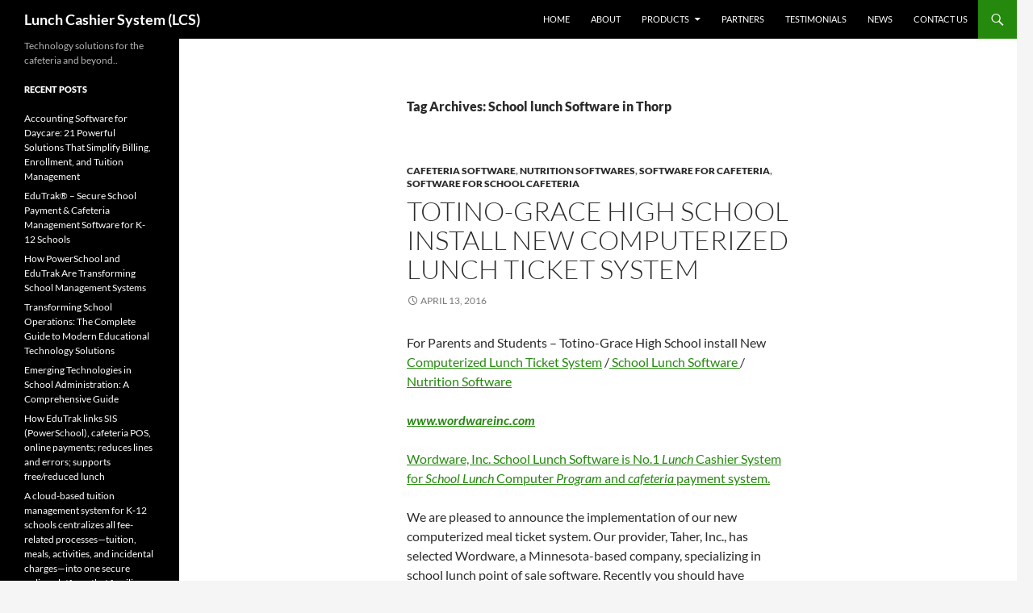

--- FILE ---
content_type: text/html; charset=UTF-8
request_url: http://www.lunchcashiersystem.com/tag/school-lunch-software-in-thorp/
body_size: 151830
content:
<!DOCTYPE html>
<!--[if IE 7]>
<html class="ie ie7" lang="en-US" prefix="og: http://ogp.me/ns# fb: http://ogp.me/ns/fb# article: http://ogp.me/ns/article#">
<![endif]-->
<!--[if IE 8]>
<html class="ie ie8" lang="en-US" prefix="og: http://ogp.me/ns# fb: http://ogp.me/ns/fb# article: http://ogp.me/ns/article#">
<![endif]-->
<!--[if !(IE 7) & !(IE 8)]><!-->
<html lang="en-US" prefix="og: http://ogp.me/ns# fb: http://ogp.me/ns/fb# article: http://ogp.me/ns/article#">
<!--<![endif]-->
<head>
	<meta charset="UTF-8">
	<meta name="viewport" content="width=device-width, initial-scale=1.0">
	<title>School Lunch Software In Thorp | Lunch Cashier System (LCS)</title>
	<link rel="profile" href="https://gmpg.org/xfn/11">
	<link rel="pingback" href="http://www.lunchcashiersystem.com/xmlrpc.php">
	<!--[if lt IE 9]>
	<script src="http://www.lunchcashiersystem.com/wp-content/themes/twentyfourteen/js/html5.js?ver=3.7.0"></script>
	<![endif]-->
	
<!-- BEGIN Metadata added by the Add-Meta-Tags WordPress plugin -->
<meta name="description" content="Content tagged with School lunch Software in Thorp." />
<meta name="keywords" content="school lunch software in thorp" />
<!-- END Metadata added by the Add-Meta-Tags WordPress plugin -->

<meta name='robots' content='max-image-preview:large' />

<!-- SEO Ultimate (http://www.seodesignsolutions.com/wordpress-seo/) -->
	<link rel="canonical" href="http://www.lunchcashiersystem.com/tag/school-lunch-software-in-thorp/" />
<!-- /SEO Ultimate -->

<link rel='dns-prefetch' href='//www.lunchcashiersystem.com' />
<link rel="alternate" type="application/rss+xml" title="Lunch Cashier System (LCS) &raquo; Feed" href="http://www.lunchcashiersystem.com/feed/" />
<link rel="alternate" type="application/rss+xml" title="Lunch Cashier System (LCS) &raquo; Comments Feed" href="http://www.lunchcashiersystem.com/comments/feed/" />
<link rel="alternate" type="application/rss+xml" title="Lunch Cashier System (LCS) &raquo; School lunch Software in Thorp Tag Feed" href="http://www.lunchcashiersystem.com/tag/school-lunch-software-in-thorp/feed/" />
<style id='wp-img-auto-sizes-contain-inline-css'>
img:is([sizes=auto i],[sizes^="auto," i]){contain-intrinsic-size:3000px 1500px}
/*# sourceURL=wp-img-auto-sizes-contain-inline-css */
</style>
<style id='wp-emoji-styles-inline-css'>

	img.wp-smiley, img.emoji {
		display: inline !important;
		border: none !important;
		box-shadow: none !important;
		height: 1em !important;
		width: 1em !important;
		margin: 0 0.07em !important;
		vertical-align: -0.1em !important;
		background: none !important;
		padding: 0 !important;
	}
/*# sourceURL=wp-emoji-styles-inline-css */
</style>
<style id='wp-block-library-inline-css'>
:root{--wp-block-synced-color:#7a00df;--wp-block-synced-color--rgb:122,0,223;--wp-bound-block-color:var(--wp-block-synced-color);--wp-editor-canvas-background:#ddd;--wp-admin-theme-color:#007cba;--wp-admin-theme-color--rgb:0,124,186;--wp-admin-theme-color-darker-10:#006ba1;--wp-admin-theme-color-darker-10--rgb:0,107,160.5;--wp-admin-theme-color-darker-20:#005a87;--wp-admin-theme-color-darker-20--rgb:0,90,135;--wp-admin-border-width-focus:2px}@media (min-resolution:192dpi){:root{--wp-admin-border-width-focus:1.5px}}.wp-element-button{cursor:pointer}:root .has-very-light-gray-background-color{background-color:#eee}:root .has-very-dark-gray-background-color{background-color:#313131}:root .has-very-light-gray-color{color:#eee}:root .has-very-dark-gray-color{color:#313131}:root .has-vivid-green-cyan-to-vivid-cyan-blue-gradient-background{background:linear-gradient(135deg,#00d084,#0693e3)}:root .has-purple-crush-gradient-background{background:linear-gradient(135deg,#34e2e4,#4721fb 50%,#ab1dfe)}:root .has-hazy-dawn-gradient-background{background:linear-gradient(135deg,#faaca8,#dad0ec)}:root .has-subdued-olive-gradient-background{background:linear-gradient(135deg,#fafae1,#67a671)}:root .has-atomic-cream-gradient-background{background:linear-gradient(135deg,#fdd79a,#004a59)}:root .has-nightshade-gradient-background{background:linear-gradient(135deg,#330968,#31cdcf)}:root .has-midnight-gradient-background{background:linear-gradient(135deg,#020381,#2874fc)}:root{--wp--preset--font-size--normal:16px;--wp--preset--font-size--huge:42px}.has-regular-font-size{font-size:1em}.has-larger-font-size{font-size:2.625em}.has-normal-font-size{font-size:var(--wp--preset--font-size--normal)}.has-huge-font-size{font-size:var(--wp--preset--font-size--huge)}.has-text-align-center{text-align:center}.has-text-align-left{text-align:left}.has-text-align-right{text-align:right}.has-fit-text{white-space:nowrap!important}#end-resizable-editor-section{display:none}.aligncenter{clear:both}.items-justified-left{justify-content:flex-start}.items-justified-center{justify-content:center}.items-justified-right{justify-content:flex-end}.items-justified-space-between{justify-content:space-between}.screen-reader-text{border:0;clip-path:inset(50%);height:1px;margin:-1px;overflow:hidden;padding:0;position:absolute;width:1px;word-wrap:normal!important}.screen-reader-text:focus{background-color:#ddd;clip-path:none;color:#444;display:block;font-size:1em;height:auto;left:5px;line-height:normal;padding:15px 23px 14px;text-decoration:none;top:5px;width:auto;z-index:100000}html :where(.has-border-color){border-style:solid}html :where([style*=border-top-color]){border-top-style:solid}html :where([style*=border-right-color]){border-right-style:solid}html :where([style*=border-bottom-color]){border-bottom-style:solid}html :where([style*=border-left-color]){border-left-style:solid}html :where([style*=border-width]){border-style:solid}html :where([style*=border-top-width]){border-top-style:solid}html :where([style*=border-right-width]){border-right-style:solid}html :where([style*=border-bottom-width]){border-bottom-style:solid}html :where([style*=border-left-width]){border-left-style:solid}html :where(img[class*=wp-image-]){height:auto;max-width:100%}:where(figure){margin:0 0 1em}html :where(.is-position-sticky){--wp-admin--admin-bar--position-offset:var(--wp-admin--admin-bar--height,0px)}@media screen and (max-width:600px){html :where(.is-position-sticky){--wp-admin--admin-bar--position-offset:0px}}

/*# sourceURL=wp-block-library-inline-css */
</style><style id='global-styles-inline-css'>
:root{--wp--preset--aspect-ratio--square: 1;--wp--preset--aspect-ratio--4-3: 4/3;--wp--preset--aspect-ratio--3-4: 3/4;--wp--preset--aspect-ratio--3-2: 3/2;--wp--preset--aspect-ratio--2-3: 2/3;--wp--preset--aspect-ratio--16-9: 16/9;--wp--preset--aspect-ratio--9-16: 9/16;--wp--preset--color--black: #000;--wp--preset--color--cyan-bluish-gray: #abb8c3;--wp--preset--color--white: #fff;--wp--preset--color--pale-pink: #f78da7;--wp--preset--color--vivid-red: #cf2e2e;--wp--preset--color--luminous-vivid-orange: #ff6900;--wp--preset--color--luminous-vivid-amber: #fcb900;--wp--preset--color--light-green-cyan: #7bdcb5;--wp--preset--color--vivid-green-cyan: #00d084;--wp--preset--color--pale-cyan-blue: #8ed1fc;--wp--preset--color--vivid-cyan-blue: #0693e3;--wp--preset--color--vivid-purple: #9b51e0;--wp--preset--color--green: #24890d;--wp--preset--color--dark-gray: #2b2b2b;--wp--preset--color--medium-gray: #767676;--wp--preset--color--light-gray: #f5f5f5;--wp--preset--gradient--vivid-cyan-blue-to-vivid-purple: linear-gradient(135deg,rgb(6,147,227) 0%,rgb(155,81,224) 100%);--wp--preset--gradient--light-green-cyan-to-vivid-green-cyan: linear-gradient(135deg,rgb(122,220,180) 0%,rgb(0,208,130) 100%);--wp--preset--gradient--luminous-vivid-amber-to-luminous-vivid-orange: linear-gradient(135deg,rgb(252,185,0) 0%,rgb(255,105,0) 100%);--wp--preset--gradient--luminous-vivid-orange-to-vivid-red: linear-gradient(135deg,rgb(255,105,0) 0%,rgb(207,46,46) 100%);--wp--preset--gradient--very-light-gray-to-cyan-bluish-gray: linear-gradient(135deg,rgb(238,238,238) 0%,rgb(169,184,195) 100%);--wp--preset--gradient--cool-to-warm-spectrum: linear-gradient(135deg,rgb(74,234,220) 0%,rgb(151,120,209) 20%,rgb(207,42,186) 40%,rgb(238,44,130) 60%,rgb(251,105,98) 80%,rgb(254,248,76) 100%);--wp--preset--gradient--blush-light-purple: linear-gradient(135deg,rgb(255,206,236) 0%,rgb(152,150,240) 100%);--wp--preset--gradient--blush-bordeaux: linear-gradient(135deg,rgb(254,205,165) 0%,rgb(254,45,45) 50%,rgb(107,0,62) 100%);--wp--preset--gradient--luminous-dusk: linear-gradient(135deg,rgb(255,203,112) 0%,rgb(199,81,192) 50%,rgb(65,88,208) 100%);--wp--preset--gradient--pale-ocean: linear-gradient(135deg,rgb(255,245,203) 0%,rgb(182,227,212) 50%,rgb(51,167,181) 100%);--wp--preset--gradient--electric-grass: linear-gradient(135deg,rgb(202,248,128) 0%,rgb(113,206,126) 100%);--wp--preset--gradient--midnight: linear-gradient(135deg,rgb(2,3,129) 0%,rgb(40,116,252) 100%);--wp--preset--font-size--small: 13px;--wp--preset--font-size--medium: 20px;--wp--preset--font-size--large: 36px;--wp--preset--font-size--x-large: 42px;--wp--preset--spacing--20: 0.44rem;--wp--preset--spacing--30: 0.67rem;--wp--preset--spacing--40: 1rem;--wp--preset--spacing--50: 1.5rem;--wp--preset--spacing--60: 2.25rem;--wp--preset--spacing--70: 3.38rem;--wp--preset--spacing--80: 5.06rem;--wp--preset--shadow--natural: 6px 6px 9px rgba(0, 0, 0, 0.2);--wp--preset--shadow--deep: 12px 12px 50px rgba(0, 0, 0, 0.4);--wp--preset--shadow--sharp: 6px 6px 0px rgba(0, 0, 0, 0.2);--wp--preset--shadow--outlined: 6px 6px 0px -3px rgb(255, 255, 255), 6px 6px rgb(0, 0, 0);--wp--preset--shadow--crisp: 6px 6px 0px rgb(0, 0, 0);}:where(.is-layout-flex){gap: 0.5em;}:where(.is-layout-grid){gap: 0.5em;}body .is-layout-flex{display: flex;}.is-layout-flex{flex-wrap: wrap;align-items: center;}.is-layout-flex > :is(*, div){margin: 0;}body .is-layout-grid{display: grid;}.is-layout-grid > :is(*, div){margin: 0;}:where(.wp-block-columns.is-layout-flex){gap: 2em;}:where(.wp-block-columns.is-layout-grid){gap: 2em;}:where(.wp-block-post-template.is-layout-flex){gap: 1.25em;}:where(.wp-block-post-template.is-layout-grid){gap: 1.25em;}.has-black-color{color: var(--wp--preset--color--black) !important;}.has-cyan-bluish-gray-color{color: var(--wp--preset--color--cyan-bluish-gray) !important;}.has-white-color{color: var(--wp--preset--color--white) !important;}.has-pale-pink-color{color: var(--wp--preset--color--pale-pink) !important;}.has-vivid-red-color{color: var(--wp--preset--color--vivid-red) !important;}.has-luminous-vivid-orange-color{color: var(--wp--preset--color--luminous-vivid-orange) !important;}.has-luminous-vivid-amber-color{color: var(--wp--preset--color--luminous-vivid-amber) !important;}.has-light-green-cyan-color{color: var(--wp--preset--color--light-green-cyan) !important;}.has-vivid-green-cyan-color{color: var(--wp--preset--color--vivid-green-cyan) !important;}.has-pale-cyan-blue-color{color: var(--wp--preset--color--pale-cyan-blue) !important;}.has-vivid-cyan-blue-color{color: var(--wp--preset--color--vivid-cyan-blue) !important;}.has-vivid-purple-color{color: var(--wp--preset--color--vivid-purple) !important;}.has-black-background-color{background-color: var(--wp--preset--color--black) !important;}.has-cyan-bluish-gray-background-color{background-color: var(--wp--preset--color--cyan-bluish-gray) !important;}.has-white-background-color{background-color: var(--wp--preset--color--white) !important;}.has-pale-pink-background-color{background-color: var(--wp--preset--color--pale-pink) !important;}.has-vivid-red-background-color{background-color: var(--wp--preset--color--vivid-red) !important;}.has-luminous-vivid-orange-background-color{background-color: var(--wp--preset--color--luminous-vivid-orange) !important;}.has-luminous-vivid-amber-background-color{background-color: var(--wp--preset--color--luminous-vivid-amber) !important;}.has-light-green-cyan-background-color{background-color: var(--wp--preset--color--light-green-cyan) !important;}.has-vivid-green-cyan-background-color{background-color: var(--wp--preset--color--vivid-green-cyan) !important;}.has-pale-cyan-blue-background-color{background-color: var(--wp--preset--color--pale-cyan-blue) !important;}.has-vivid-cyan-blue-background-color{background-color: var(--wp--preset--color--vivid-cyan-blue) !important;}.has-vivid-purple-background-color{background-color: var(--wp--preset--color--vivid-purple) !important;}.has-black-border-color{border-color: var(--wp--preset--color--black) !important;}.has-cyan-bluish-gray-border-color{border-color: var(--wp--preset--color--cyan-bluish-gray) !important;}.has-white-border-color{border-color: var(--wp--preset--color--white) !important;}.has-pale-pink-border-color{border-color: var(--wp--preset--color--pale-pink) !important;}.has-vivid-red-border-color{border-color: var(--wp--preset--color--vivid-red) !important;}.has-luminous-vivid-orange-border-color{border-color: var(--wp--preset--color--luminous-vivid-orange) !important;}.has-luminous-vivid-amber-border-color{border-color: var(--wp--preset--color--luminous-vivid-amber) !important;}.has-light-green-cyan-border-color{border-color: var(--wp--preset--color--light-green-cyan) !important;}.has-vivid-green-cyan-border-color{border-color: var(--wp--preset--color--vivid-green-cyan) !important;}.has-pale-cyan-blue-border-color{border-color: var(--wp--preset--color--pale-cyan-blue) !important;}.has-vivid-cyan-blue-border-color{border-color: var(--wp--preset--color--vivid-cyan-blue) !important;}.has-vivid-purple-border-color{border-color: var(--wp--preset--color--vivid-purple) !important;}.has-vivid-cyan-blue-to-vivid-purple-gradient-background{background: var(--wp--preset--gradient--vivid-cyan-blue-to-vivid-purple) !important;}.has-light-green-cyan-to-vivid-green-cyan-gradient-background{background: var(--wp--preset--gradient--light-green-cyan-to-vivid-green-cyan) !important;}.has-luminous-vivid-amber-to-luminous-vivid-orange-gradient-background{background: var(--wp--preset--gradient--luminous-vivid-amber-to-luminous-vivid-orange) !important;}.has-luminous-vivid-orange-to-vivid-red-gradient-background{background: var(--wp--preset--gradient--luminous-vivid-orange-to-vivid-red) !important;}.has-very-light-gray-to-cyan-bluish-gray-gradient-background{background: var(--wp--preset--gradient--very-light-gray-to-cyan-bluish-gray) !important;}.has-cool-to-warm-spectrum-gradient-background{background: var(--wp--preset--gradient--cool-to-warm-spectrum) !important;}.has-blush-light-purple-gradient-background{background: var(--wp--preset--gradient--blush-light-purple) !important;}.has-blush-bordeaux-gradient-background{background: var(--wp--preset--gradient--blush-bordeaux) !important;}.has-luminous-dusk-gradient-background{background: var(--wp--preset--gradient--luminous-dusk) !important;}.has-pale-ocean-gradient-background{background: var(--wp--preset--gradient--pale-ocean) !important;}.has-electric-grass-gradient-background{background: var(--wp--preset--gradient--electric-grass) !important;}.has-midnight-gradient-background{background: var(--wp--preset--gradient--midnight) !important;}.has-small-font-size{font-size: var(--wp--preset--font-size--small) !important;}.has-medium-font-size{font-size: var(--wp--preset--font-size--medium) !important;}.has-large-font-size{font-size: var(--wp--preset--font-size--large) !important;}.has-x-large-font-size{font-size: var(--wp--preset--font-size--x-large) !important;}
/*# sourceURL=global-styles-inline-css */
</style>

<style id='classic-theme-styles-inline-css'>
/*! This file is auto-generated */
.wp-block-button__link{color:#fff;background-color:#32373c;border-radius:9999px;box-shadow:none;text-decoration:none;padding:calc(.667em + 2px) calc(1.333em + 2px);font-size:1.125em}.wp-block-file__button{background:#32373c;color:#fff;text-decoration:none}
/*# sourceURL=/wp-includes/css/classic-themes.min.css */
</style>
<link rel='stylesheet' id='wpscp_css-css' href='http://www.lunchcashiersystem.com/wp-content/plugins/wp-show-category-posts/css/styles.css?ver=6.9' media='all' />
<link rel='stylesheet' id='twentyfourteen-lato-css' href='http://www.lunchcashiersystem.com/wp-content/themes/twentyfourteen/fonts/font-lato.css?ver=20230328' media='all' />
<link rel='stylesheet' id='genericons-css' href='http://www.lunchcashiersystem.com/wp-content/themes/twentyfourteen/genericons/genericons.css?ver=3.0.3' media='all' />
<link rel='stylesheet' id='twentyfourteen-style-css' href='http://www.lunchcashiersystem.com/wp-content/themes/twentyfourteen/style.css?ver=20250415' media='all' />
<link rel='stylesheet' id='twentyfourteen-block-style-css' href='http://www.lunchcashiersystem.com/wp-content/themes/twentyfourteen/css/blocks.css?ver=20240708' media='all' />
<script src="http://www.lunchcashiersystem.com/wp-includes/js/jquery/jquery.min.js?ver=3.7.1" id="jquery-core-js"></script>
<script src="http://www.lunchcashiersystem.com/wp-includes/js/jquery/jquery-migrate.min.js?ver=3.4.1" id="jquery-migrate-js"></script>
<script src="http://www.lunchcashiersystem.com/wp-content/themes/twentyfourteen/js/functions.js?ver=20230526" id="twentyfourteen-script-js" defer data-wp-strategy="defer"></script>
<link rel="https://api.w.org/" href="http://www.lunchcashiersystem.com/wp-json/" /><link rel="alternate" title="JSON" type="application/json" href="http://www.lunchcashiersystem.com/wp-json/wp/v2/tags/520" /><link rel="EditURI" type="application/rsd+xml" title="RSD" href="http://www.lunchcashiersystem.com/xmlrpc.php?rsd" />
<meta name="generator" content="WordPress 6.9" />
<link rel="icon" href="http://www.lunchcashiersystem.com/wp-content/uploads/2016/02/cropped-logo-32x32.png" sizes="32x32" />
<link rel="icon" href="http://www.lunchcashiersystem.com/wp-content/uploads/2016/02/cropped-logo-192x192.png" sizes="192x192" />
<link rel="apple-touch-icon" href="http://www.lunchcashiersystem.com/wp-content/uploads/2016/02/cropped-logo-180x180.png" />
<meta name="msapplication-TileImage" content="http://www.lunchcashiersystem.com/wp-content/uploads/2016/02/cropped-logo-270x270.png" />
</head>

<body class="archive tag tag-school-lunch-software-in-thorp tag-520 wp-embed-responsive wp-theme-twentyfourteen masthead-fixed list-view full-width">
<a class="screen-reader-text skip-link" href="#content">
	Skip to content</a>
<div id="page" class="hfeed site">
		
	<header id="masthead" class="site-header">
		<div class="header-main">
			<h1 class="site-title"><a href="http://www.lunchcashiersystem.com/" rel="home" >Lunch Cashier System (LCS)</a></h1>

			<div class="search-toggle">
				<a href="#search-container" class="screen-reader-text" aria-expanded="false" aria-controls="search-container">
					Search				</a>
			</div>

			<nav id="primary-navigation" class="site-navigation primary-navigation">
				<button class="menu-toggle">Primary Menu</button>
				<div class="menu-top-menu-container"><ul id="primary-menu" class="nav-menu"><li id="menu-item-20" class="menu-item menu-item-type-custom menu-item-object-custom menu-item-home menu-item-20"><a href="http://www.lunchcashiersystem.com/">Home</a></li>
<li id="menu-item-19" class="menu-item menu-item-type-post_type menu-item-object-page menu-item-19"><a href="http://www.lunchcashiersystem.com/about-wordware-inc/">About</a></li>
<li id="menu-item-27" class="menu-item menu-item-type-custom menu-item-object-custom menu-item-has-children menu-item-27"><a href="https://store.wordwareinc.com/">Products</a>
<ul class="sub-menu">
	<li id="menu-item-35" class="menu-item menu-item-type-post_type menu-item-object-page menu-item-35"><a href="http://www.lunchcashiersystem.com/certification/">Certification</a></li>
</ul>
</li>
<li id="menu-item-18" class="menu-item menu-item-type-post_type menu-item-object-page menu-item-18"><a href="http://www.lunchcashiersystem.com/wordware-inc-technology-partners/">Partners</a></li>
<li id="menu-item-17" class="menu-item menu-item-type-post_type menu-item-object-page menu-item-17"><a href="http://www.lunchcashiersystem.com/testimonials/">Testimonials</a></li>
<li id="menu-item-38" class="menu-item menu-item-type-post_type menu-item-object-page menu-item-38"><a href="http://www.lunchcashiersystem.com/lunchroom-news/">News</a></li>
<li id="menu-item-16" class="menu-item menu-item-type-post_type menu-item-object-page menu-item-16"><a href="http://www.lunchcashiersystem.com/contact-wordware-for-school-lunch-software/">Contact Us</a></li>
</ul></div>			</nav>
		</div>

		<div id="search-container" class="search-box-wrapper hide">
			<div class="search-box">
				<form role="search" method="get" class="search-form" action="http://www.lunchcashiersystem.com/">
				<label>
					<span class="screen-reader-text">Search for:</span>
					<input type="search" class="search-field" placeholder="Search &hellip;" value="" name="s" />
				</label>
				<input type="submit" class="search-submit" value="Search" />
			</form>			</div>
		</div>
	</header><!-- #masthead -->

	<div id="main" class="site-main">

	<section id="primary" class="content-area">
		<div id="content" class="site-content" role="main">

			
			<header class="archive-header">
				<h1 class="archive-title">
				Tag Archives: School lunch Software in Thorp				</h1>

							</header><!-- .archive-header -->

				
<article id="post-209" class="post-209 post type-post status-publish format-standard hentry category-cafeteria-software category-nutrition-softwares category-software-for-cafeteria category-software_for_school_cafeteria tag-accounting-system-for-schools tag-best-nutrition-software tag-lunch-cashier-system tag-nutrition-software tag-school-lunch-software tag-school-lunch-software-in-aberdeen tag-school-lunch-software-in-afton tag-school-lunch-software-in-aguascalientes tag-school-lunch-software-in-ahmedabad tag-school-lunch-software-in-albion tag-school-lunch-software-in-alexandria tag-school-lunch-software-in-allen tag-school-lunch-software-in-almetyevsk tag-school-lunch-software-in-andover tag-school-lunch-software-in-ankeny tag-school-lunch-software-in-antioch tag-school-lunch-software-in-apple-valley tag-school-lunch-software-in-appleton tag-school-lunch-software-in-arapahoe tag-school-lunch-software-in-arkhangelsk tag-school-lunch-software-in-arlington-heights tag-school-lunch-software-in-armavir tag-school-lunch-software-in-arnold tag-school-lunch-software-in-ashburn tag-school-lunch-software-in-ashwaubenon tag-school-lunch-software-in-atkinson tag-school-lunch-software-in-atlanta tag-school-lunch-software-in-augusta tag-school-lunch-software-in-avoca tag-school-lunch-software-in-azov tag-school-lunch-software-in-balashikha tag-school-lunch-software-in-basking-ridge tag-school-lunch-software-in-bassett tag-school-lunch-software-in-battle-lake tag-school-lunch-software-in-beachwood tag-school-lunch-software-in-beatrice tag-school-lunch-software-in-bellevue tag-school-lunch-software-in-beloit tag-school-lunch-software-in-bengaluru tag-school-lunch-software-in-bentonville tag-school-lunch-software-in-berlin tag-school-lunch-software-in-beryozovsky tag-school-lunch-software-in-beulah tag-school-lunch-software-in-big-lake tag-school-lunch-software-in-bird-island tag-school-lunch-software-in-bishkek tag-school-lunch-software-in-bismarck tag-school-lunch-software-in-black-river-falls tag-school-lunch-software-in-blagoveshchensk tag-school-lunch-software-in-blaine tag-school-lunch-software-in-bloomington tag-school-lunch-software-in-boardman tag-school-lunch-software-in-boscobel tag-school-lunch-software-in-boston tag-school-lunch-software-in-boulder tag-school-lunch-software-in-braham tag-school-lunch-software-in-brainerd tag-school-lunch-software-in-broken-bow tag-school-lunch-software-in-brookfield tag-school-lunch-software-in-brookings tag-school-lunch-software-in-brooklyn-park tag-school-lunch-software-in-bruce tag-school-lunch-software-in-bryansk tag-school-lunch-software-in-burlington tag-school-lunch-software-in-busan tag-school-lunch-software-in-butler tag-school-lunch-software-in-butternut tag-school-lunch-software-in-cairo tag-school-lunch-software-in-calhoun tag-school-lunch-software-in-camarillo tag-school-lunch-software-in-cambria tag-school-lunch-software-in-cambridge tag-school-lunch-software-in-camp-lake tag-school-lunch-software-in-canton tag-school-lunch-software-in-cashton tag-school-lunch-software-in-cebu-city tag-school-lunch-software-in-cedar-rapids tag-school-lunch-software-in-center-city tag-school-lunch-software-in-centralia tag-school-lunch-software-in-chamberlain tag-school-lunch-software-in-charlotte tag-school-lunch-software-in-chaska tag-school-lunch-software-in-chelyabinsk tag-school-lunch-software-in-cherepovets tag-school-lunch-software-in-cherkessk tag-school-lunch-software-in-chicago tag-school-lunch-software-in-chisholm tag-school-lunch-software-in-chita tag-school-lunch-software-in-chongqing tag-school-lunch-software-in-church-rock tag-school-lunch-software-in-clermont tag-school-lunch-software-in-cloquet tag-school-lunch-software-in-coimbatore tag-school-lunch-software-in-colcord tag-school-lunch-software-in-cold-spring tag-school-lunch-software-in-coleridge tag-school-lunch-software-in-colleyville tag-school-lunch-software-in-columbia tag-school-lunch-software-in-coon-rapids tag-school-lunch-software-in-coram tag-school-lunch-software-in-corsica tag-school-lunch-software-in-cottage-grove tag-school-lunch-software-in-council-bluffs tag-school-lunch-software-in-cozad tag-school-lunch-software-in-creighton tag-school-lunch-software-in-crete tag-school-lunch-software-in-crosby tag-school-lunch-software-in-cudahy tag-school-lunch-software-in-cumberland tag-school-lunch-software-in-curtis tag-school-lunch-software-in-cutler-bay tag-school-lunch-software-in-daejeon tag-school-lunch-software-in-dallas tag-school-lunch-software-in-davenport tag-school-lunch-software-in-de-pere tag-school-lunch-software-in-debary tag-school-lunch-software-in-deer-park tag-school-lunch-software-in-deerfield tag-school-lunch-software-in-delafield tag-school-lunch-software-in-deland tag-school-lunch-software-in-dell-rapids tag-school-lunch-software-in-deltona tag-school-lunch-software-in-denver tag-school-lunch-software-in-dixon tag-school-lunch-software-in-dodge-center tag-school-lunch-software-in-doniphan tag-school-lunch-software-in-dubai tag-school-lunch-software-in-dubuque tag-school-lunch-software-in-duluth tag-school-lunch-software-in-eagan tag-school-lunch-software-in-eagle tag-school-lunch-software-in-eagle-river tag-school-lunch-software-in-eau-claire tag-school-lunch-software-in-eden-prairie tag-school-lunch-software-in-edina tag-school-lunch-software-in-elgin tag-school-lunch-software-in-elk-city tag-school-lunch-software-in-elk-point tag-school-lunch-software-in-elk-river tag-school-lunch-software-in-elmwood-park tag-school-lunch-software-in-falcon-heights tag-school-lunch-software-in-fall-creek tag-school-lunch-software-in-fargo tag-school-lunch-software-in-faribault tag-school-lunch-software-in-farmington tag-school-lunch-software-in-fitchburg tag-school-lunch-software-in-flandreau tag-school-lunch-software-in-florence tag-school-lunch-software-in-folsom tag-school-lunch-software-in-fond-du-lac tag-school-lunch-software-in-forest-lake tag-school-lunch-software-in-fort-atkinson tag-school-lunch-software-in-fort-madison tag-school-lunch-software-in-fort-morgan tag-school-lunch-software-in-fort-wayne tag-school-lunch-software-in-fox-point tag-school-lunch-software-in-frankfurt tag-school-lunch-software-in-franklin tag-school-lunch-software-in-franklin-lakes tag-school-lunch-software-in-freeman tag-school-lunch-software-in-fridley tag-school-lunch-software-in-gaithersburg tag-school-lunch-software-in-galesville tag-school-lunch-software-in-garfield tag-school-lunch-software-in-geneva tag-school-lunch-software-in-georgetown tag-school-lunch-software-in-glencoe tag-school-lunch-software-in-glendale tag-school-lunch-software-in-glenview tag-school-lunch-software-in-glenwood tag-school-lunch-software-in-golden-valley tag-school-lunch-software-in-gothenburg tag-school-lunch-software-in-grand-island tag-school-lunch-software-in-grand-junction tag-school-lunch-software-in-grand-rapids tag-school-lunch-software-in-granite-bay tag-school-lunch-software-in-grantsburg tag-school-lunch-software-in-grayslake tag-school-lunch-software-in-green-bay tag-school-lunch-software-in-green-oaks tag-school-lunch-software-in-gretna tag-school-lunch-software-in-grinnell tag-school-lunch-software-in-grove tag-school-lunch-software-in-grozny tag-school-lunch-software-in-gurnee tag-school-lunch-software-in-hanover-park tag-school-lunch-software-in-hardwick tag-school-lunch-software-in-harrisburg tag-school-lunch-software-in-hartington tag-school-lunch-software-in-harvard tag-school-lunch-software-in-hastings tag-school-lunch-software-in-hayward tag-school-lunch-software-in-hazen tag-school-lunch-software-in-helena tag-school-lunch-software-in-hemingford tag-school-lunch-software-in-hendersonville tag-school-lunch-software-in-hershey tag-school-lunch-software-in-hibbing tag-school-lunch-software-in-high-wycombe tag-school-lunch-software-in-highmore tag-school-lunch-software-in-hillsboro tag-school-lunch-software-in-hoffman-estates tag-school-lunch-software-in-holland tag-school-lunch-software-in-holmen tag-school-lunch-software-in-hong-kong tag-school-lunch-software-in-hortolandia tag-school-lunch-software-in-houston tag-school-lunch-software-in-howard tag-school-lunch-software-in-hudson tag-school-lunch-software-in-hull tag-school-lunch-software-in-hutchinson tag-school-lunch-software-in-hyderabad tag-school-lunch-software-in-immokalee tag-school-lunch-software-in-inver-grove-heights tag-school-lunch-software-in-iowa-city tag-school-lunch-software-in-ipoh tag-school-lunch-software-in-irkutsk tag-school-lunch-software-in-ironwood tag-school-lunch-software-in-isanti tag-school-lunch-software-in-izhevsk tag-school-lunch-software-in-jackson tag-school-lunch-software-in-jacksonville tag-school-lunch-software-in-jakarta tag-school-lunch-software-in-johannesburg tag-school-lunch-software-in-jordan tag-school-lunch-software-in-juno-beach tag-school-lunch-software-in-kaliningrad tag-school-lunch-software-in-kaluga tag-school-lunch-software-in-kansas-city tag-school-lunch-software-in-kaukauna tag-school-lunch-software-in-kazan tag-school-lunch-software-in-kearney tag-school-lunch-software-in-kenosha tag-school-lunch-software-in-keokuk tag-school-lunch-software-in-kewaunee tag-school-lunch-software-in-khabarovsk tag-school-lunch-software-in-kildeer tag-school-lunch-software-in-kill-devil-hills tag-school-lunch-software-in-kimry tag-school-lunch-software-in-kingston-springs tag-school-lunch-software-in-kolhapur tag-school-lunch-software-in-konakovo tag-school-lunch-software-in-korolyov tag-school-lunch-software-in-krasnodar tag-school-lunch-software-in-krasnogorsk tag-school-lunch-software-in-krasnoyarsk tag-school-lunch-software-in-kuala-lumpur tag-school-lunch-software-in-kurgan tag-school-lunch-software-in-kursk tag-school-lunch-software-in-la-crosse tag-school-lunch-software-in-ladysmith tag-school-lunch-software-in-lagos tag-school-lunch-software-in-lake-forest tag-school-lunch-software-in-lakeville tag-school-lunch-software-in-laurel tag-school-lunch-software-in-leesburg tag-school-lunch-software-in-leland tag-school-lunch-software-in-lennox tag-school-lunch-software-in-lester-prairie tag-school-lunch-software-in-lewiston tag-school-lunch-software-in-lexington tag-school-lunch-software-in-libertyville tag-school-lunch-software-in-lincoln tag-school-lunch-software-in-lincolnshire tag-school-lunch-software-in-linda-a-velha tag-school-lunch-software-in-lindenhurst tag-school-lunch-software-in-little-chute tag-school-lunch-software-in-los-angeles tag-school-lunch-software-in-louisville tag-school-lunch-software-in-loysville tag-school-lunch-software-in-lyon tag-school-lunch-software-in-madison tag-school-lunch-software-in-madrid tag-school-lunch-software-in-magnitogorsk tag-school-lunch-software-in-makati tag-school-lunch-software-in-makhachkala tag-school-lunch-software-in-manitowoc tag-school-lunch-software-in-mankato tag-school-lunch-software-in-maple-grove tag-school-lunch-software-in-maplewood tag-school-lunch-software-in-mastic tag-school-lunch-software-in-mcallen tag-school-lunch-software-in-mcgregor tag-school-lunch-software-in-mchenry tag-school-lunch-software-in-medina tag-school-lunch-software-in-melrose tag-school-lunch-software-in-mendota-heights tag-school-lunch-software-in-menomonee-falls tag-school-lunch-software-in-mesa tag-school-lunch-software-in-mettawa tag-school-lunch-software-in-miami tag-school-lunch-software-in-milbank tag-school-lunch-software-in-milwaukee tag-school-lunch-software-in-minneapolis tag-school-lunch-software-in-minnesota-lake tag-school-lunch-software-in-minnetonka tag-school-lunch-software-in-minot tag-school-lunch-software-in-mishicot tag-school-lunch-software-in-missouri-valley tag-school-lunch-software-in-mitchell tag-school-lunch-software-in-mobridge tag-school-lunch-software-in-montreal tag-school-lunch-software-in-mora tag-school-lunch-software-in-morelia tag-school-lunch-software-in-moscow tag-school-lunch-software-in-moskovsky tag-school-lunch-software-in-mounds-view tag-school-lunch-software-in-mount-pleasant tag-school-lunch-software-in-mountain-iron tag-school-lunch-software-in-mundelein tag-school-lunch-software-in-murmansk tag-school-lunch-software-in-nakhodka tag-school-lunch-software-in-nalchik tag-school-lunch-software-in-nashville tag-school-lunch-software-in-nazran tag-school-lunch-software-in-neenah tag-school-lunch-software-in-new-berlin tag-school-lunch-software-in-new-delhi tag-school-lunch-software-in-new-lenox tag-school-lunch-software-in-new-prague tag-school-lunch-software-in-new-smyrna-beach tag-school-lunch-software-in-new-york tag-school-lunch-software-in-newton tag-school-lunch-software-in-niles tag-school-lunch-software-in-nizhny-novgorod tag-school-lunch-software-in-norfolk tag-school-lunch-software-in-north-branch tag-school-lunch-software-in-north-chicago tag-school-lunch-software-in-north-naples tag-school-lunch-software-in-north-platte tag-school-lunch-software-in-northbrook tag-school-lunch-software-in-novokuybyshevsk tag-school-lunch-software-in-novokuznetsk tag-school-lunch-software-in-novosibirsk tag-school-lunch-software-in-oneill tag-school-lunch-software-in-oak-creek tag-school-lunch-software-in-oak-park tag-school-lunch-software-in-oakville tag-school-lunch-software-in-oakwood tag-school-lunch-software-in-odenton tag-school-lunch-software-in-omaha tag-school-lunch-software-in-omsk tag-school-lunch-software-in-onamia tag-school-lunch-software-in-orange-city tag-school-lunch-software-in-orenburg tag-school-lunch-software-in-orlando tag-school-lunch-software-in-oryol tag-school-lunch-software-in-osceola tag-school-lunch-software-in-otsego tag-school-lunch-software-in-owatonna tag-school-lunch-software-in-oxford tag-school-lunch-software-in-paddock-lake tag-school-lunch-software-in-pahrump tag-school-lunch-software-in-palo-alto tag-school-lunch-software-in-papillion tag-school-lunch-software-in-paradise tag-school-lunch-software-in-pelham tag-school-lunch-software-in-pella tag-school-lunch-software-in-pender tag-school-lunch-software-in-penza tag-school-lunch-software-in-perm tag-school-lunch-software-in-peterborough tag-school-lunch-software-in-pewaukee tag-school-lunch-software-in-philadelphia tag-school-lunch-software-in-phoenix tag-school-lunch-software-in-pierce tag-school-lunch-software-in-pierre tag-school-lunch-software-in-pierz tag-school-lunch-software-in-pine-city tag-school-lunch-software-in-piraquara tag-school-lunch-software-in-pittsburgh tag-school-lunch-software-in-plainview tag-school-lunch-software-in-plankinton tag-school-lunch-software-in-platteville tag-school-lunch-software-in-playa-del-carmen tag-school-lunch-software-in-pleasant-prairie tag-school-lunch-software-in-plymouth tag-school-lunch-software-in-plymouth-meeting tag-school-lunch-software-in-podolsk tag-school-lunch-software-in-polevskoy tag-school-lunch-software-in-port-orange tag-school-lunch-software-in-port-royal tag-school-lunch-software-in-portland tag-school-lunch-software-in-prescott tag-school-lunch-software-in-pushkino tag-school-lunch-software-in-quezon-city tag-school-lunch-software-in-quito tag-school-lunch-software-in-racine tag-school-lunch-software-in-raduzhny tag-school-lunch-software-in-ravenna tag-school-lunch-software-in-red-wing tag-school-lunch-software-in-reykjavik tag-school-lunch-software-in-rhinelander tag-school-lunch-software-in-rice-lake tag-school-lunch-software-in-richfield tag-school-lunch-software-in-richmond tag-school-lunch-software-in-rio-de-janeiro tag-school-lunch-software-in-river-falls tag-school-lunch-software-in-riverwoods tag-school-lunch-software-in-rochester tag-school-lunch-software-in-rockwall tag-school-lunch-software-in-rogers tag-school-lunch-software-in-rosemont tag-school-lunch-software-in-roseville tag-school-lunch-software-in-rostov-on-don tag-school-lunch-software-in-roswell tag-school-lunch-software-in-ryazan tag-school-lunch-software-in-rybinsk tag-school-lunch-software-in-saint-edward tag-school-lunch-software-in-saint-francis tag-school-lunch-software-in-saint-louis-park tag-school-lunch-software-in-saint-michael tag-school-lunch-software-in-saint-paul tag-school-lunch-software-in-saint-peter tag-school-lunch-software-in-saint-petersburg tag-school-lunch-software-in-salem tag-school-lunch-software-in-samara tag-school-lunch-software-in-san-francisco tag-school-lunch-software-in-san-mateo tag-school-lunch-software-in-san-salvador tag-school-lunch-software-in-sandstone tag-school-lunch-software-in-santa-clara tag-school-lunch-software-in-saransk tag-school-lunch-software-in-saratov tag-school-lunch-software-in-seattle tag-school-lunch-software-in-shelby tag-school-lunch-software-in-shiprock tag-school-lunch-software-in-shoreview tag-school-lunch-software-in-shorewood tag-school-lunch-software-in-sibay tag-school-lunch-software-in-sidney tag-school-lunch-software-in-simferopol tag-school-lunch-software-in-singapore tag-school-lunch-software-in-sioux-city tag-school-lunch-software-in-sioux-falls tag-school-lunch-software-in-sioux-rapids tag-school-lunch-software-in-siren tag-school-lunch-software-in-skovde tag-school-lunch-software-in-sleepy-eye tag-school-lunch-software-in-smolensk tag-school-lunch-software-in-sochi tag-school-lunch-software-in-solna tag-school-lunch-software-in-south-sioux-city tag-school-lunch-software-in-sparta tag-school-lunch-software-in-springdale tag-school-lunch-software-in-springfield tag-school-lunch-software-in-stavropol tag-school-lunch-software-in-sterlitamak tag-school-lunch-software-in-stillwater tag-school-lunch-software-in-stockholm tag-school-lunch-software-in-strum tag-school-lunch-software-in-stuart tag-school-lunch-software-in-sturgeon-bay tag-school-lunch-software-in-sun-prairie tag-school-lunch-software-in-superior tag-school-lunch-software-in-surgut tag-school-lunch-software-in-tama tag-school-lunch-software-in-tamarac tag-school-lunch-software-in-tea tag-school-lunch-software-in-tel-aviv-yafo tag-school-lunch-software-in-thorp tag-school-lunch-software-in-tichigan tag-school-lunch-software-in-tomsk tag-school-lunch-software-in-troitsk tag-school-lunch-software-in-tuapse tag-school-lunch-software-in-tula tag-school-lunch-software-in-two-rivers tag-school-lunch-software-in-ufa tag-school-lunch-software-in-ulan-ude tag-school-lunch-software-in-ulyanovsk tag-school-lunch-software-in-union-city tag-school-lunch-software-in-usa tag-school-lunch-software-in-verona tag-school-lunch-software-in-victoria tag-school-lunch-software-in-virginia tag-school-lunch-software-in-vladikavkaz tag-school-lunch-software-in-vladivostok tag-school-lunch-software-in-volgograd tag-school-lunch-software-in-volzhskiy tag-school-lunch-software-in-voronezh tag-school-lunch-software-in-waconia tag-school-lunch-software-in-wadena tag-school-lunch-software-in-wahoo tag-school-lunch-software-in-washington tag-school-lunch-software-in-waterloo tag-school-lunch-software-in-watertown tag-school-lunch-software-in-watford-city tag-school-lunch-software-in-waubay tag-school-lunch-software-in-wauconda tag-school-lunch-software-in-waukegan tag-school-lunch-software-in-waukesha tag-school-lunch-software-in-wausau tag-school-lunch-software-in-wauwatosa tag-school-lunch-software-in-waverly tag-school-lunch-software-in-wayne tag-school-lunch-software-in-whitefish-bay tag-school-lunch-software-in-winnebago tag-school-lunch-software-in-winner tag-school-lunch-software-in-winnetka tag-school-lunch-software-in-winona tag-school-lunch-software-in-winter tag-school-lunch-software-in-woodbine tag-school-lunch-software-in-woodbury tag-school-lunch-software-in-woodlawn tag-school-lunch-software-in-woodstock tag-school-lunch-software-in-wymore tag-school-lunch-software-in-yarmouth tag-school-lunch-software-in-yaroslavl tag-school-lunch-software-in-yekaterinburg tag-school-lunch-software-in-york tag-school-lunch-software-in-yuzhno-sakhalinsk tag-school-lunch-software-in-zhytomyr tag-school-lunch-software-in-zimmerman tag-school-lunch-software-in-zweibrucken tag-school-nutrition">
	
	<header class="entry-header">
				<div class="entry-meta">
			<span class="cat-links"><a href="http://www.lunchcashiersystem.com/category/cafeteria-software/" rel="category tag">Cafeteria Software</a>, <a href="http://www.lunchcashiersystem.com/category/nutrition-softwares/" rel="category tag">Nutrition Softwares</a>, <a href="http://www.lunchcashiersystem.com/category/software-for-cafeteria/" rel="category tag">Software for Cafeteria</a>, <a href="http://www.lunchcashiersystem.com/category/software_for_school_cafeteria/" rel="category tag">Software for School Cafeteria</a></span>
		</div>
			<h1 class="entry-title"><a href="http://www.lunchcashiersystem.com/2016/04/13/totino-grace-high-school-install-new-computerized-lunch-ticket-system/" rel="bookmark">Totino-Grace High School install New Computerized Lunch Ticket System</a></h1>
		<div class="entry-meta">
			<span class="entry-date"><a href="http://www.lunchcashiersystem.com/2016/04/13/totino-grace-high-school-install-new-computerized-lunch-ticket-system/" rel="bookmark"><time class="entry-date" datetime="2016-04-13T12:36:15+00:00">April 13, 2016</time></a></span> <span class="byline"><span class="author vcard"><a class="url fn n" href="http://www.lunchcashiersystem.com/author/anuruddha/" rel="author">anuruddha</a></span></span>		</div><!-- .entry-meta -->
	</header><!-- .entry-header -->

		<div class="entry-content">
		<p>For Parents and Students &#8211; Totino-Grace High School install New <a href="http://www.wordwareinc.com">Computerized Lunch Ticket System</a> /<a href="http://www.wordwareinc.com"> School Lunch Software </a>/ <a href="http://www.wordwareinc.com">Nutrition Software</a></p>
<p><cite class="_Rm"><strong><a href="http://www.wordwareinc.com/solutions.php">www.wordwareinc.com</a></strong> </cite></p>
<p><a href="http://www.wordwareinc.com"><span class="st">Wordware, Inc. School Lunch Software is No.1 <em>Lunch</em> Cashier System for <em>School Lunch</em> Computer <em>Program</em> and <em>cafeteria</em> payment system.</span><br />
</a><br />
We are pleased to announce the implementation of our new computerized meal ticket system. Our provider, Taher, Inc., has selected Wordware, a Minnesota-based company, specializing in school lunch point of sale software. Recently you should have received a letter from the food service department indicating your child’s lunch ID number as well as your lunch account balance as of September 8, 2015. Additionally, a second letter contained information on how you can create a family registration to activate a family account to review lunch account balances online as well as view daily lunch account purchases. If you experience any difficulty creating your family access, simply contact us at taherclerk@totinograce.org or call the school at 763-571-9116 x757 and we will be happy to assist you.</p>
<p>A NEW FEATURE Scheduled for October 1, 2015!</p>
<p>ONLINE PAYMENTS</p>
<p>An exciting feature of our new software will allow families to make payments online using a credit card. We will use the services of FEEZEES as our secure online payment system, which is fully integrated into Wordware. The online icon button will be located on the family site on the <a href="https://family.wordwareinc.com/" target="_blank">Wordware webpage</a>. Once this button is activated, you can begin to make online payments. Simply follow the instructions as directed and you are on your way! There is a service fee charge and it is explained prior to using the services.</p>
<p>Other Forms of Payments</p>
<p>You can use other forms of payments for lunch accounts. We accept cash payments and checks. Please make checks out to: Taher, Inc.</p>
<p>Exciting Changes &amp; Enhancements in the Lunch Program This Year<br />
<strong>Menus:</strong> A rotating variety of freshly prepared entrees including some of the “old favorites” while including some new ones! Most of the main entrées are made from scratch and include 2 appropriate sides to complete the meal. Watch the school website for updates on the menus.<br />
<strong>Pizza:</strong> Our very own homemade pizza will debut on September 10th. This student favorite is offered with cheese or pepperoni and occasionally a specialty topping on a rotating basis.<br />
<strong>Open Air Cold Merchandiser Grab-n-Go:</strong> Selections of freshly prepared gourmet premade salads. We also offer fresh fruit, vegetables, hummus &amp; pita chips, yogurt, pasta salads and a variety of bottled beverages including water, juice and milk.<br />
<strong>Sandwich Station: </strong>We offer made-to-order cold and hot sandwiches, including the student favorite Buffalo Chicken and the ever steady Cubano and the Meat Lovers Sub.<strong><br />
On-Display Station:</strong> Coming in November, a rotating chef-prepared meal featuring International cuisine and culinary flare. Watch for more details!</p>
<p><strong>SELLING PRICES</strong></p>
<p>Below is a general comparison of selling prices. Some prices have gone up, some remain the same, and some have even gone down from last year! It is possible for a student to spend under $5 for a well-balanced meal. An example is choosing the main entrée or sandwich plus a milk. See the complete price list on the school webpage.<br />
This Year Last Year<br />
Main Entrée: $4.75 $4.95<br />
MTO Sandwich: $4.25 $4.20<br />
Salad Bar: $4.75 $4.75<br />
Cookie: $0.50 $0.40<br />
Specialty Salads: $2.50 $2.25<br />
Milk: $0.15 $0.15<br />
Fries: $1.50 $2.15<br />
Diner Station: $3.50 $3.85</p>
<p>We look forward to serving you! Your Food Service Team at Totino-Grace</p>
<p>Pat Hinnenkamp, Chef Manager  (763) 571-9116 x757 pat.hinnenkamp@totinograce.org</p>
	</div><!-- .entry-content -->
	
	<footer class="entry-meta"><span class="tag-links"><a href="http://www.lunchcashiersystem.com/tag/accounting-system-for-schools/" rel="tag">accounting system for schools</a><a href="http://www.lunchcashiersystem.com/tag/best-nutrition-software/" rel="tag">Best Nutrition Software</a><a href="http://www.lunchcashiersystem.com/tag/lunch-cashier-system/" rel="tag">Lunch Cashier System</a><a href="http://www.lunchcashiersystem.com/tag/nutrition-software/" rel="tag">Nutrition Software</a><a href="http://www.lunchcashiersystem.com/tag/school-lunch-software/" rel="tag">School Lunch Software</a><a href="http://www.lunchcashiersystem.com/tag/school-lunch-software-in-aberdeen/" rel="tag">School lunch Software in Aberdeen</a><a href="http://www.lunchcashiersystem.com/tag/school-lunch-software-in-afton/" rel="tag">School lunch Software in Afton</a><a href="http://www.lunchcashiersystem.com/tag/school-lunch-software-in-aguascalientes/" rel="tag">School lunch Software in Aguascalientes</a><a href="http://www.lunchcashiersystem.com/tag/school-lunch-software-in-ahmedabad/" rel="tag">School lunch Software in Ahmedabad</a><a href="http://www.lunchcashiersystem.com/tag/school-lunch-software-in-albion/" rel="tag">School lunch Software in Albion</a><a href="http://www.lunchcashiersystem.com/tag/school-lunch-software-in-alexandria/" rel="tag">School lunch Software in Alexandria</a><a href="http://www.lunchcashiersystem.com/tag/school-lunch-software-in-allen/" rel="tag">School lunch Software in Allen</a><a href="http://www.lunchcashiersystem.com/tag/school-lunch-software-in-almetyevsk/" rel="tag">School lunch Software in Almetyevsk</a><a href="http://www.lunchcashiersystem.com/tag/school-lunch-software-in-andover/" rel="tag">School lunch Software in Andover</a><a href="http://www.lunchcashiersystem.com/tag/school-lunch-software-in-ankeny/" rel="tag">School lunch Software in Ankeny</a><a href="http://www.lunchcashiersystem.com/tag/school-lunch-software-in-antioch/" rel="tag">School lunch Software in Antioch</a><a href="http://www.lunchcashiersystem.com/tag/school-lunch-software-in-apple-valley/" rel="tag">School lunch Software in Apple Valley</a><a href="http://www.lunchcashiersystem.com/tag/school-lunch-software-in-appleton/" rel="tag">School lunch Software in Appleton</a><a href="http://www.lunchcashiersystem.com/tag/school-lunch-software-in-arapahoe/" rel="tag">School lunch Software in Arapahoe</a><a href="http://www.lunchcashiersystem.com/tag/school-lunch-software-in-arkhangelsk/" rel="tag">School lunch Software in Arkhangelsk</a><a href="http://www.lunchcashiersystem.com/tag/school-lunch-software-in-arlington-heights/" rel="tag">School lunch Software in Arlington Heights</a><a href="http://www.lunchcashiersystem.com/tag/school-lunch-software-in-armavir/" rel="tag">School lunch Software in Armavir</a><a href="http://www.lunchcashiersystem.com/tag/school-lunch-software-in-arnold/" rel="tag">School lunch Software in Arnold</a><a href="http://www.lunchcashiersystem.com/tag/school-lunch-software-in-ashburn/" rel="tag">School lunch Software in Ashburn</a><a href="http://www.lunchcashiersystem.com/tag/school-lunch-software-in-ashwaubenon/" rel="tag">School lunch Software in Ashwaubenon</a><a href="http://www.lunchcashiersystem.com/tag/school-lunch-software-in-atkinson/" rel="tag">School lunch Software in Atkinson</a><a href="http://www.lunchcashiersystem.com/tag/school-lunch-software-in-atlanta/" rel="tag">School lunch Software in Atlanta</a><a href="http://www.lunchcashiersystem.com/tag/school-lunch-software-in-augusta/" rel="tag">School lunch Software in Augusta</a><a href="http://www.lunchcashiersystem.com/tag/school-lunch-software-in-avoca/" rel="tag">School lunch Software in Avoca</a><a href="http://www.lunchcashiersystem.com/tag/school-lunch-software-in-azov/" rel="tag">School lunch Software in Azov</a><a href="http://www.lunchcashiersystem.com/tag/school-lunch-software-in-balashikha/" rel="tag">School lunch Software in Balashikha</a><a href="http://www.lunchcashiersystem.com/tag/school-lunch-software-in-basking-ridge/" rel="tag">School lunch Software in Basking Ridge</a><a href="http://www.lunchcashiersystem.com/tag/school-lunch-software-in-bassett/" rel="tag">School lunch Software in Bassett</a><a href="http://www.lunchcashiersystem.com/tag/school-lunch-software-in-battle-lake/" rel="tag">School lunch Software in Battle Lake</a><a href="http://www.lunchcashiersystem.com/tag/school-lunch-software-in-beachwood/" rel="tag">School lunch Software in Beachwood</a><a href="http://www.lunchcashiersystem.com/tag/school-lunch-software-in-beatrice/" rel="tag">School lunch Software in Beatrice</a><a href="http://www.lunchcashiersystem.com/tag/school-lunch-software-in-bellevue/" rel="tag">School lunch Software in Bellevue</a><a href="http://www.lunchcashiersystem.com/tag/school-lunch-software-in-beloit/" rel="tag">School lunch Software in Beloit</a><a href="http://www.lunchcashiersystem.com/tag/school-lunch-software-in-bengaluru/" rel="tag">School lunch Software in Bengaluru</a><a href="http://www.lunchcashiersystem.com/tag/school-lunch-software-in-bentonville/" rel="tag">School lunch Software in Bentonville</a><a href="http://www.lunchcashiersystem.com/tag/school-lunch-software-in-berlin/" rel="tag">School lunch Software in Berlin</a><a href="http://www.lunchcashiersystem.com/tag/school-lunch-software-in-beryozovsky/" rel="tag">School lunch Software in Beryozovsky</a><a href="http://www.lunchcashiersystem.com/tag/school-lunch-software-in-beulah/" rel="tag">School lunch Software in Beulah</a><a href="http://www.lunchcashiersystem.com/tag/school-lunch-software-in-big-lake/" rel="tag">School lunch Software in Big Lake</a><a href="http://www.lunchcashiersystem.com/tag/school-lunch-software-in-bird-island/" rel="tag">School lunch Software in Bird Island</a><a href="http://www.lunchcashiersystem.com/tag/school-lunch-software-in-bishkek/" rel="tag">School lunch Software in Bishkek</a><a href="http://www.lunchcashiersystem.com/tag/school-lunch-software-in-bismarck/" rel="tag">School lunch Software in Bismarck</a><a href="http://www.lunchcashiersystem.com/tag/school-lunch-software-in-black-river-falls/" rel="tag">School lunch Software in Black River Falls</a><a href="http://www.lunchcashiersystem.com/tag/school-lunch-software-in-blagoveshchensk/" rel="tag">School lunch Software in Blagoveshchensk</a><a href="http://www.lunchcashiersystem.com/tag/school-lunch-software-in-blaine/" rel="tag">School lunch Software in Blaine</a><a href="http://www.lunchcashiersystem.com/tag/school-lunch-software-in-bloomington/" rel="tag">School lunch Software in Bloomington</a><a href="http://www.lunchcashiersystem.com/tag/school-lunch-software-in-boardman/" rel="tag">School lunch Software in Boardman</a><a href="http://www.lunchcashiersystem.com/tag/school-lunch-software-in-boscobel/" rel="tag">School lunch Software in Boscobel</a><a href="http://www.lunchcashiersystem.com/tag/school-lunch-software-in-boston/" rel="tag">School lunch Software in Boston</a><a href="http://www.lunchcashiersystem.com/tag/school-lunch-software-in-boulder/" rel="tag">School lunch Software in Boulder</a><a href="http://www.lunchcashiersystem.com/tag/school-lunch-software-in-braham/" rel="tag">School lunch Software in Braham</a><a href="http://www.lunchcashiersystem.com/tag/school-lunch-software-in-brainerd/" rel="tag">School lunch Software in Brainerd</a><a href="http://www.lunchcashiersystem.com/tag/school-lunch-software-in-broken-bow/" rel="tag">School lunch Software in Broken Bow</a><a href="http://www.lunchcashiersystem.com/tag/school-lunch-software-in-brookfield/" rel="tag">School lunch Software in Brookfield</a><a href="http://www.lunchcashiersystem.com/tag/school-lunch-software-in-brookings/" rel="tag">School lunch Software in Brookings</a><a href="http://www.lunchcashiersystem.com/tag/school-lunch-software-in-brooklyn-park/" rel="tag">School lunch Software in Brooklyn Park</a><a href="http://www.lunchcashiersystem.com/tag/school-lunch-software-in-bruce/" rel="tag">School lunch Software in Bruce</a><a href="http://www.lunchcashiersystem.com/tag/school-lunch-software-in-bryansk/" rel="tag">School lunch Software in Bryansk</a><a href="http://www.lunchcashiersystem.com/tag/school-lunch-software-in-burlington/" rel="tag">School lunch Software in Burlington</a><a href="http://www.lunchcashiersystem.com/tag/school-lunch-software-in-busan/" rel="tag">School lunch Software in Busan</a><a href="http://www.lunchcashiersystem.com/tag/school-lunch-software-in-butler/" rel="tag">School lunch Software in Butler</a><a href="http://www.lunchcashiersystem.com/tag/school-lunch-software-in-butternut/" rel="tag">School lunch Software in Butternut</a><a href="http://www.lunchcashiersystem.com/tag/school-lunch-software-in-cairo/" rel="tag">School lunch Software in Cairo</a><a href="http://www.lunchcashiersystem.com/tag/school-lunch-software-in-calhoun/" rel="tag">School lunch Software in Calhoun</a><a href="http://www.lunchcashiersystem.com/tag/school-lunch-software-in-camarillo/" rel="tag">School lunch Software in Camarillo</a><a href="http://www.lunchcashiersystem.com/tag/school-lunch-software-in-cambria/" rel="tag">School lunch Software in Cambria</a><a href="http://www.lunchcashiersystem.com/tag/school-lunch-software-in-cambridge/" rel="tag">School lunch Software in Cambridge</a><a href="http://www.lunchcashiersystem.com/tag/school-lunch-software-in-camp-lake/" rel="tag">School lunch Software in Camp Lake</a><a href="http://www.lunchcashiersystem.com/tag/school-lunch-software-in-canton/" rel="tag">School lunch Software in Canton</a><a href="http://www.lunchcashiersystem.com/tag/school-lunch-software-in-cashton/" rel="tag">School lunch Software in Cashton</a><a href="http://www.lunchcashiersystem.com/tag/school-lunch-software-in-cebu-city/" rel="tag">School lunch Software in Cebu City</a><a href="http://www.lunchcashiersystem.com/tag/school-lunch-software-in-cedar-rapids/" rel="tag">School lunch Software in Cedar Rapids</a><a href="http://www.lunchcashiersystem.com/tag/school-lunch-software-in-center-city/" rel="tag">School lunch Software in Center City</a><a href="http://www.lunchcashiersystem.com/tag/school-lunch-software-in-centralia/" rel="tag">School lunch Software in Centralia</a><a href="http://www.lunchcashiersystem.com/tag/school-lunch-software-in-chamberlain/" rel="tag">School lunch Software in Chamberlain</a><a href="http://www.lunchcashiersystem.com/tag/school-lunch-software-in-charlotte/" rel="tag">School lunch Software in Charlotte</a><a href="http://www.lunchcashiersystem.com/tag/school-lunch-software-in-chaska/" rel="tag">School lunch Software in Chaska</a><a href="http://www.lunchcashiersystem.com/tag/school-lunch-software-in-chelyabinsk/" rel="tag">School lunch Software in Chelyabinsk</a><a href="http://www.lunchcashiersystem.com/tag/school-lunch-software-in-cherepovets/" rel="tag">School lunch Software in Cherepovets</a><a href="http://www.lunchcashiersystem.com/tag/school-lunch-software-in-cherkessk/" rel="tag">School lunch Software in Cherkessk</a><a href="http://www.lunchcashiersystem.com/tag/school-lunch-software-in-chicago/" rel="tag">School lunch Software in Chicago</a><a href="http://www.lunchcashiersystem.com/tag/school-lunch-software-in-chisholm/" rel="tag">School lunch Software in Chisholm</a><a href="http://www.lunchcashiersystem.com/tag/school-lunch-software-in-chita/" rel="tag">School lunch Software in Chita</a><a href="http://www.lunchcashiersystem.com/tag/school-lunch-software-in-chongqing/" rel="tag">School lunch Software in Chongqing</a><a href="http://www.lunchcashiersystem.com/tag/school-lunch-software-in-church-rock/" rel="tag">School lunch Software in Church Rock</a><a href="http://www.lunchcashiersystem.com/tag/school-lunch-software-in-clermont/" rel="tag">School lunch Software in Clermont</a><a href="http://www.lunchcashiersystem.com/tag/school-lunch-software-in-cloquet/" rel="tag">School lunch Software in Cloquet</a><a href="http://www.lunchcashiersystem.com/tag/school-lunch-software-in-coimbatore/" rel="tag">School lunch Software in Coimbatore</a><a href="http://www.lunchcashiersystem.com/tag/school-lunch-software-in-colcord/" rel="tag">School lunch Software in Colcord</a><a href="http://www.lunchcashiersystem.com/tag/school-lunch-software-in-cold-spring/" rel="tag">School lunch Software in Cold Spring</a><a href="http://www.lunchcashiersystem.com/tag/school-lunch-software-in-coleridge/" rel="tag">School lunch Software in Coleridge</a><a href="http://www.lunchcashiersystem.com/tag/school-lunch-software-in-colleyville/" rel="tag">School lunch Software in Colleyville</a><a href="http://www.lunchcashiersystem.com/tag/school-lunch-software-in-columbia/" rel="tag">School lunch Software in Columbia</a><a href="http://www.lunchcashiersystem.com/tag/school-lunch-software-in-coon-rapids/" rel="tag">School lunch Software in Coon Rapids</a><a href="http://www.lunchcashiersystem.com/tag/school-lunch-software-in-coram/" rel="tag">School lunch Software in Coram</a><a href="http://www.lunchcashiersystem.com/tag/school-lunch-software-in-corsica/" rel="tag">School lunch Software in Corsica</a><a href="http://www.lunchcashiersystem.com/tag/school-lunch-software-in-cottage-grove/" rel="tag">School lunch Software in Cottage Grove</a><a href="http://www.lunchcashiersystem.com/tag/school-lunch-software-in-council-bluffs/" rel="tag">School lunch Software in Council Bluffs</a><a href="http://www.lunchcashiersystem.com/tag/school-lunch-software-in-cozad/" rel="tag">School lunch Software in Cozad</a><a href="http://www.lunchcashiersystem.com/tag/school-lunch-software-in-creighton/" rel="tag">School lunch Software in Creighton</a><a href="http://www.lunchcashiersystem.com/tag/school-lunch-software-in-crete/" rel="tag">School lunch Software in Crete</a><a href="http://www.lunchcashiersystem.com/tag/school-lunch-software-in-crosby/" rel="tag">School lunch Software in Crosby</a><a href="http://www.lunchcashiersystem.com/tag/school-lunch-software-in-cudahy/" rel="tag">School lunch Software in Cudahy</a><a href="http://www.lunchcashiersystem.com/tag/school-lunch-software-in-cumberland/" rel="tag">School lunch Software in Cumberland</a><a href="http://www.lunchcashiersystem.com/tag/school-lunch-software-in-curtis/" rel="tag">School lunch Software in Curtis</a><a href="http://www.lunchcashiersystem.com/tag/school-lunch-software-in-cutler-bay/" rel="tag">School lunch Software in Cutler Bay</a><a href="http://www.lunchcashiersystem.com/tag/school-lunch-software-in-daejeon/" rel="tag">School lunch Software in Daejeon</a><a href="http://www.lunchcashiersystem.com/tag/school-lunch-software-in-dallas/" rel="tag">School lunch Software in Dallas</a><a href="http://www.lunchcashiersystem.com/tag/school-lunch-software-in-davenport/" rel="tag">School lunch Software in Davenport</a><a href="http://www.lunchcashiersystem.com/tag/school-lunch-software-in-de-pere/" rel="tag">School lunch Software in De Pere</a><a href="http://www.lunchcashiersystem.com/tag/school-lunch-software-in-debary/" rel="tag">School lunch Software in DeBary</a><a href="http://www.lunchcashiersystem.com/tag/school-lunch-software-in-deer-park/" rel="tag">School lunch Software in Deer Park</a><a href="http://www.lunchcashiersystem.com/tag/school-lunch-software-in-deerfield/" rel="tag">School lunch Software in Deerfield</a><a href="http://www.lunchcashiersystem.com/tag/school-lunch-software-in-delafield/" rel="tag">School lunch Software in Delafield</a><a href="http://www.lunchcashiersystem.com/tag/school-lunch-software-in-deland/" rel="tag">School lunch Software in DeLand</a><a href="http://www.lunchcashiersystem.com/tag/school-lunch-software-in-dell-rapids/" rel="tag">School lunch Software in Dell Rapids</a><a href="http://www.lunchcashiersystem.com/tag/school-lunch-software-in-deltona/" rel="tag">School lunch Software in Deltona</a><a href="http://www.lunchcashiersystem.com/tag/school-lunch-software-in-denver/" rel="tag">School lunch Software in Denver</a><a href="http://www.lunchcashiersystem.com/tag/school-lunch-software-in-dixon/" rel="tag">School lunch Software in Dixon</a><a href="http://www.lunchcashiersystem.com/tag/school-lunch-software-in-dodge-center/" rel="tag">School lunch Software in Dodge Center</a><a href="http://www.lunchcashiersystem.com/tag/school-lunch-software-in-doniphan/" rel="tag">School lunch Software in Doniphan</a><a href="http://www.lunchcashiersystem.com/tag/school-lunch-software-in-dubai/" rel="tag">School lunch Software in Dubai</a><a href="http://www.lunchcashiersystem.com/tag/school-lunch-software-in-dubuque/" rel="tag">School lunch Software in Dubuque</a><a href="http://www.lunchcashiersystem.com/tag/school-lunch-software-in-duluth/" rel="tag">School lunch Software in Duluth</a><a href="http://www.lunchcashiersystem.com/tag/school-lunch-software-in-eagan/" rel="tag">School lunch Software in Eagan</a><a href="http://www.lunchcashiersystem.com/tag/school-lunch-software-in-eagle/" rel="tag">School lunch Software in Eagle</a><a href="http://www.lunchcashiersystem.com/tag/school-lunch-software-in-eagle-river/" rel="tag">School lunch Software in Eagle River</a><a href="http://www.lunchcashiersystem.com/tag/school-lunch-software-in-eau-claire/" rel="tag">School lunch Software in Eau Claire</a><a href="http://www.lunchcashiersystem.com/tag/school-lunch-software-in-eden-prairie/" rel="tag">School lunch Software in Eden Prairie</a><a href="http://www.lunchcashiersystem.com/tag/school-lunch-software-in-edina/" rel="tag">School lunch Software in Edina</a><a href="http://www.lunchcashiersystem.com/tag/school-lunch-software-in-elgin/" rel="tag">School lunch Software in Elgin</a><a href="http://www.lunchcashiersystem.com/tag/school-lunch-software-in-elk-city/" rel="tag">School lunch Software in Elk City</a><a href="http://www.lunchcashiersystem.com/tag/school-lunch-software-in-elk-point/" rel="tag">School lunch Software in Elk Point</a><a href="http://www.lunchcashiersystem.com/tag/school-lunch-software-in-elk-river/" rel="tag">School lunch Software in Elk River</a><a href="http://www.lunchcashiersystem.com/tag/school-lunch-software-in-elmwood-park/" rel="tag">School lunch Software in Elmwood Park</a><a href="http://www.lunchcashiersystem.com/tag/school-lunch-software-in-falcon-heights/" rel="tag">School lunch Software in Falcon Heights</a><a href="http://www.lunchcashiersystem.com/tag/school-lunch-software-in-fall-creek/" rel="tag">School lunch Software in Fall Creek</a><a href="http://www.lunchcashiersystem.com/tag/school-lunch-software-in-fargo/" rel="tag">School lunch Software in Fargo</a><a href="http://www.lunchcashiersystem.com/tag/school-lunch-software-in-faribault/" rel="tag">School lunch Software in Faribault</a><a href="http://www.lunchcashiersystem.com/tag/school-lunch-software-in-farmington/" rel="tag">School lunch Software in Farmington</a><a href="http://www.lunchcashiersystem.com/tag/school-lunch-software-in-fitchburg/" rel="tag">School lunch Software in Fitchburg</a><a href="http://www.lunchcashiersystem.com/tag/school-lunch-software-in-flandreau/" rel="tag">School lunch Software in Flandreau</a><a href="http://www.lunchcashiersystem.com/tag/school-lunch-software-in-florence/" rel="tag">School lunch Software in Florence</a><a href="http://www.lunchcashiersystem.com/tag/school-lunch-software-in-folsom/" rel="tag">School lunch Software in Folsom</a><a href="http://www.lunchcashiersystem.com/tag/school-lunch-software-in-fond-du-lac/" rel="tag">School lunch Software in Fond du Lac</a><a href="http://www.lunchcashiersystem.com/tag/school-lunch-software-in-forest-lake/" rel="tag">School lunch Software in Forest Lake</a><a href="http://www.lunchcashiersystem.com/tag/school-lunch-software-in-fort-atkinson/" rel="tag">School lunch Software in Fort Atkinson</a><a href="http://www.lunchcashiersystem.com/tag/school-lunch-software-in-fort-madison/" rel="tag">School lunch Software in Fort Madison</a><a href="http://www.lunchcashiersystem.com/tag/school-lunch-software-in-fort-morgan/" rel="tag">School lunch Software in Fort Morgan</a><a href="http://www.lunchcashiersystem.com/tag/school-lunch-software-in-fort-wayne/" rel="tag">School lunch Software in Fort Wayne</a><a href="http://www.lunchcashiersystem.com/tag/school-lunch-software-in-fox-point/" rel="tag">School lunch Software in Fox Point</a><a href="http://www.lunchcashiersystem.com/tag/school-lunch-software-in-frankfurt/" rel="tag">School lunch Software in Frankfurt</a><a href="http://www.lunchcashiersystem.com/tag/school-lunch-software-in-franklin/" rel="tag">School lunch Software in Franklin</a><a href="http://www.lunchcashiersystem.com/tag/school-lunch-software-in-franklin-lakes/" rel="tag">School lunch Software in Franklin Lakes</a><a href="http://www.lunchcashiersystem.com/tag/school-lunch-software-in-freeman/" rel="tag">School lunch Software in Freeman</a><a href="http://www.lunchcashiersystem.com/tag/school-lunch-software-in-fridley/" rel="tag">School lunch Software in Fridley</a><a href="http://www.lunchcashiersystem.com/tag/school-lunch-software-in-gaithersburg/" rel="tag">School lunch Software in Gaithersburg</a><a href="http://www.lunchcashiersystem.com/tag/school-lunch-software-in-galesville/" rel="tag">School lunch Software in Galesville</a><a href="http://www.lunchcashiersystem.com/tag/school-lunch-software-in-garfield/" rel="tag">School lunch Software in Garfield</a><a href="http://www.lunchcashiersystem.com/tag/school-lunch-software-in-geneva/" rel="tag">School lunch Software in Geneva</a><a href="http://www.lunchcashiersystem.com/tag/school-lunch-software-in-georgetown/" rel="tag">School lunch Software in Georgetown</a><a href="http://www.lunchcashiersystem.com/tag/school-lunch-software-in-glencoe/" rel="tag">School lunch Software in Glencoe</a><a href="http://www.lunchcashiersystem.com/tag/school-lunch-software-in-glendale/" rel="tag">School lunch Software in Glendale</a><a href="http://www.lunchcashiersystem.com/tag/school-lunch-software-in-glenview/" rel="tag">School lunch Software in Glenview</a><a href="http://www.lunchcashiersystem.com/tag/school-lunch-software-in-glenwood/" rel="tag">School lunch Software in Glenwood</a><a href="http://www.lunchcashiersystem.com/tag/school-lunch-software-in-golden-valley/" rel="tag">School lunch Software in Golden Valley</a><a href="http://www.lunchcashiersystem.com/tag/school-lunch-software-in-gothenburg/" rel="tag">School lunch Software in Gothenburg</a><a href="http://www.lunchcashiersystem.com/tag/school-lunch-software-in-grand-island/" rel="tag">School lunch Software in Grand Island</a><a href="http://www.lunchcashiersystem.com/tag/school-lunch-software-in-grand-junction/" rel="tag">School lunch Software in Grand Junction</a><a href="http://www.lunchcashiersystem.com/tag/school-lunch-software-in-grand-rapids/" rel="tag">School lunch Software in Grand Rapids</a><a href="http://www.lunchcashiersystem.com/tag/school-lunch-software-in-granite-bay/" rel="tag">School lunch Software in Granite Bay</a><a href="http://www.lunchcashiersystem.com/tag/school-lunch-software-in-grantsburg/" rel="tag">School lunch Software in Grantsburg</a><a href="http://www.lunchcashiersystem.com/tag/school-lunch-software-in-grayslake/" rel="tag">School lunch Software in Grayslake</a><a href="http://www.lunchcashiersystem.com/tag/school-lunch-software-in-green-bay/" rel="tag">School lunch Software in Green Bay</a><a href="http://www.lunchcashiersystem.com/tag/school-lunch-software-in-green-oaks/" rel="tag">School lunch Software in Green Oaks</a><a href="http://www.lunchcashiersystem.com/tag/school-lunch-software-in-gretna/" rel="tag">School lunch Software in Gretna</a><a href="http://www.lunchcashiersystem.com/tag/school-lunch-software-in-grinnell/" rel="tag">School lunch Software in Grinnell</a><a href="http://www.lunchcashiersystem.com/tag/school-lunch-software-in-grove/" rel="tag">School lunch Software in Grove</a><a href="http://www.lunchcashiersystem.com/tag/school-lunch-software-in-grozny/" rel="tag">School lunch Software in Grozny</a><a href="http://www.lunchcashiersystem.com/tag/school-lunch-software-in-gurnee/" rel="tag">School lunch Software in Gurnee</a><a href="http://www.lunchcashiersystem.com/tag/school-lunch-software-in-hanover-park/" rel="tag">School lunch Software in Hanover Park</a><a href="http://www.lunchcashiersystem.com/tag/school-lunch-software-in-hardwick/" rel="tag">School lunch Software in Hardwick</a><a href="http://www.lunchcashiersystem.com/tag/school-lunch-software-in-harrisburg/" rel="tag">School lunch Software in Harrisburg</a><a href="http://www.lunchcashiersystem.com/tag/school-lunch-software-in-hartington/" rel="tag">School lunch Software in Hartington</a><a href="http://www.lunchcashiersystem.com/tag/school-lunch-software-in-harvard/" rel="tag">School lunch Software in Harvard</a><a href="http://www.lunchcashiersystem.com/tag/school-lunch-software-in-hastings/" rel="tag">School lunch Software in Hastings</a><a href="http://www.lunchcashiersystem.com/tag/school-lunch-software-in-hayward/" rel="tag">School lunch Software in Hayward</a><a href="http://www.lunchcashiersystem.com/tag/school-lunch-software-in-hazen/" rel="tag">School lunch Software in Hazen</a><a href="http://www.lunchcashiersystem.com/tag/school-lunch-software-in-helena/" rel="tag">School lunch Software in Helena</a><a href="http://www.lunchcashiersystem.com/tag/school-lunch-software-in-hemingford/" rel="tag">School lunch Software in Hemingford</a><a href="http://www.lunchcashiersystem.com/tag/school-lunch-software-in-hendersonville/" rel="tag">School lunch Software in Hendersonville</a><a href="http://www.lunchcashiersystem.com/tag/school-lunch-software-in-hershey/" rel="tag">School lunch Software in Hershey</a><a href="http://www.lunchcashiersystem.com/tag/school-lunch-software-in-hibbing/" rel="tag">School lunch Software in Hibbing</a><a href="http://www.lunchcashiersystem.com/tag/school-lunch-software-in-high-wycombe/" rel="tag">School lunch Software in High Wycombe</a><a href="http://www.lunchcashiersystem.com/tag/school-lunch-software-in-highmore/" rel="tag">School lunch Software in Highmore</a><a href="http://www.lunchcashiersystem.com/tag/school-lunch-software-in-hillsboro/" rel="tag">School lunch Software in Hillsboro</a><a href="http://www.lunchcashiersystem.com/tag/school-lunch-software-in-hoffman-estates/" rel="tag">School lunch Software in Hoffman Estates</a><a href="http://www.lunchcashiersystem.com/tag/school-lunch-software-in-holland/" rel="tag">School lunch Software in Holland</a><a href="http://www.lunchcashiersystem.com/tag/school-lunch-software-in-holmen/" rel="tag">School lunch Software in Holmen</a><a href="http://www.lunchcashiersystem.com/tag/school-lunch-software-in-hong-kong/" rel="tag">School lunch Software in Hong Kong</a><a href="http://www.lunchcashiersystem.com/tag/school-lunch-software-in-hortolandia/" rel="tag">School lunch Software in Hortolandia</a><a href="http://www.lunchcashiersystem.com/tag/school-lunch-software-in-houston/" rel="tag">School lunch Software in Houston</a><a href="http://www.lunchcashiersystem.com/tag/school-lunch-software-in-howard/" rel="tag">School lunch Software in Howard</a><a href="http://www.lunchcashiersystem.com/tag/school-lunch-software-in-hudson/" rel="tag">School lunch Software in Hudson</a><a href="http://www.lunchcashiersystem.com/tag/school-lunch-software-in-hull/" rel="tag">School lunch Software in Hull</a><a href="http://www.lunchcashiersystem.com/tag/school-lunch-software-in-hutchinson/" rel="tag">School lunch Software in Hutchinson</a><a href="http://www.lunchcashiersystem.com/tag/school-lunch-software-in-hyderabad/" rel="tag">School lunch Software in Hyderabad</a><a href="http://www.lunchcashiersystem.com/tag/school-lunch-software-in-immokalee/" rel="tag">School lunch Software in Immokalee</a><a href="http://www.lunchcashiersystem.com/tag/school-lunch-software-in-inver-grove-heights/" rel="tag">School lunch Software in Inver Grove Heights</a><a href="http://www.lunchcashiersystem.com/tag/school-lunch-software-in-iowa-city/" rel="tag">School lunch Software in Iowa City</a><a href="http://www.lunchcashiersystem.com/tag/school-lunch-software-in-ipoh/" rel="tag">School lunch Software in Ipoh</a><a href="http://www.lunchcashiersystem.com/tag/school-lunch-software-in-irkutsk/" rel="tag">School lunch Software in Irkutsk</a><a href="http://www.lunchcashiersystem.com/tag/school-lunch-software-in-ironwood/" rel="tag">School lunch Software in Ironwood</a><a href="http://www.lunchcashiersystem.com/tag/school-lunch-software-in-isanti/" rel="tag">School lunch Software in Isanti</a><a href="http://www.lunchcashiersystem.com/tag/school-lunch-software-in-izhevsk/" rel="tag">School lunch Software in Izhevsk</a><a href="http://www.lunchcashiersystem.com/tag/school-lunch-software-in-jackson/" rel="tag">School lunch Software in Jackson</a><a href="http://www.lunchcashiersystem.com/tag/school-lunch-software-in-jacksonville/" rel="tag">School lunch Software in Jacksonville</a><a href="http://www.lunchcashiersystem.com/tag/school-lunch-software-in-jakarta/" rel="tag">School lunch Software in Jakarta</a><a href="http://www.lunchcashiersystem.com/tag/school-lunch-software-in-johannesburg/" rel="tag">School lunch Software in Johannesburg</a><a href="http://www.lunchcashiersystem.com/tag/school-lunch-software-in-jordan/" rel="tag">School lunch Software in Jordan</a><a href="http://www.lunchcashiersystem.com/tag/school-lunch-software-in-juno-beach/" rel="tag">School lunch Software in Juno Beach</a><a href="http://www.lunchcashiersystem.com/tag/school-lunch-software-in-kaliningrad/" rel="tag">School lunch Software in Kaliningrad</a><a href="http://www.lunchcashiersystem.com/tag/school-lunch-software-in-kaluga/" rel="tag">School lunch Software in Kaluga</a><a href="http://www.lunchcashiersystem.com/tag/school-lunch-software-in-kansas-city/" rel="tag">School lunch Software in Kansas City</a><a href="http://www.lunchcashiersystem.com/tag/school-lunch-software-in-kaukauna/" rel="tag">School lunch Software in Kaukauna</a><a href="http://www.lunchcashiersystem.com/tag/school-lunch-software-in-kazan/" rel="tag">School lunch Software in Kazan</a><a href="http://www.lunchcashiersystem.com/tag/school-lunch-software-in-kearney/" rel="tag">School lunch Software in Kearney</a><a href="http://www.lunchcashiersystem.com/tag/school-lunch-software-in-kenosha/" rel="tag">School lunch Software in Kenosha</a><a href="http://www.lunchcashiersystem.com/tag/school-lunch-software-in-keokuk/" rel="tag">School lunch Software in Keokuk</a><a href="http://www.lunchcashiersystem.com/tag/school-lunch-software-in-kewaunee/" rel="tag">School lunch Software in Kewaunee</a><a href="http://www.lunchcashiersystem.com/tag/school-lunch-software-in-khabarovsk/" rel="tag">School lunch Software in Khabarovsk</a><a href="http://www.lunchcashiersystem.com/tag/school-lunch-software-in-kildeer/" rel="tag">School lunch Software in Kildeer</a><a href="http://www.lunchcashiersystem.com/tag/school-lunch-software-in-kill-devil-hills/" rel="tag">School lunch Software in Kill Devil Hills</a><a href="http://www.lunchcashiersystem.com/tag/school-lunch-software-in-kimry/" rel="tag">School lunch Software in Kimry</a><a href="http://www.lunchcashiersystem.com/tag/school-lunch-software-in-kingston-springs/" rel="tag">School lunch Software in Kingston Springs</a><a href="http://www.lunchcashiersystem.com/tag/school-lunch-software-in-kolhapur/" rel="tag">School lunch Software in Kolhapur</a><a href="http://www.lunchcashiersystem.com/tag/school-lunch-software-in-konakovo/" rel="tag">School lunch Software in Konakovo</a><a href="http://www.lunchcashiersystem.com/tag/school-lunch-software-in-korolyov/" rel="tag">School lunch Software in Korolyov</a><a href="http://www.lunchcashiersystem.com/tag/school-lunch-software-in-krasnodar/" rel="tag">School lunch Software in Krasnodar</a><a href="http://www.lunchcashiersystem.com/tag/school-lunch-software-in-krasnogorsk/" rel="tag">School lunch Software in Krasnogorsk</a><a href="http://www.lunchcashiersystem.com/tag/school-lunch-software-in-krasnoyarsk/" rel="tag">School lunch Software in Krasnoyarsk</a><a href="http://www.lunchcashiersystem.com/tag/school-lunch-software-in-kuala-lumpur/" rel="tag">School lunch Software in Kuala Lumpur</a><a href="http://www.lunchcashiersystem.com/tag/school-lunch-software-in-kurgan/" rel="tag">School lunch Software in Kurgan</a><a href="http://www.lunchcashiersystem.com/tag/school-lunch-software-in-kursk/" rel="tag">School lunch Software in Kursk</a><a href="http://www.lunchcashiersystem.com/tag/school-lunch-software-in-la-crosse/" rel="tag">School lunch Software in La Crosse</a><a href="http://www.lunchcashiersystem.com/tag/school-lunch-software-in-ladysmith/" rel="tag">School lunch Software in Ladysmith</a><a href="http://www.lunchcashiersystem.com/tag/school-lunch-software-in-lagos/" rel="tag">School lunch Software in Lagos</a><a href="http://www.lunchcashiersystem.com/tag/school-lunch-software-in-lake-forest/" rel="tag">School lunch Software in Lake Forest</a><a href="http://www.lunchcashiersystem.com/tag/school-lunch-software-in-lakeville/" rel="tag">School lunch Software in Lakeville</a><a href="http://www.lunchcashiersystem.com/tag/school-lunch-software-in-laurel/" rel="tag">School lunch Software in Laurel</a><a href="http://www.lunchcashiersystem.com/tag/school-lunch-software-in-leesburg/" rel="tag">School lunch Software in Leesburg</a><a href="http://www.lunchcashiersystem.com/tag/school-lunch-software-in-leland/" rel="tag">School lunch Software in Leland</a><a href="http://www.lunchcashiersystem.com/tag/school-lunch-software-in-lennox/" rel="tag">School lunch Software in Lennox</a><a href="http://www.lunchcashiersystem.com/tag/school-lunch-software-in-lester-prairie/" rel="tag">School lunch Software in Lester Prairie</a><a href="http://www.lunchcashiersystem.com/tag/school-lunch-software-in-lewiston/" rel="tag">School lunch Software in Lewiston</a><a href="http://www.lunchcashiersystem.com/tag/school-lunch-software-in-lexington/" rel="tag">School lunch Software in Lexington</a><a href="http://www.lunchcashiersystem.com/tag/school-lunch-software-in-libertyville/" rel="tag">School lunch Software in Libertyville</a><a href="http://www.lunchcashiersystem.com/tag/school-lunch-software-in-lincoln/" rel="tag">School lunch Software in Lincoln</a><a href="http://www.lunchcashiersystem.com/tag/school-lunch-software-in-lincolnshire/" rel="tag">School lunch Software in Lincolnshire</a><a href="http://www.lunchcashiersystem.com/tag/school-lunch-software-in-linda-a-velha/" rel="tag">School lunch Software in Linda-a-Velha</a><a href="http://www.lunchcashiersystem.com/tag/school-lunch-software-in-lindenhurst/" rel="tag">School lunch Software in Lindenhurst</a><a href="http://www.lunchcashiersystem.com/tag/school-lunch-software-in-little-chute/" rel="tag">School lunch Software in Little Chute</a><a href="http://www.lunchcashiersystem.com/tag/school-lunch-software-in-los-angeles/" rel="tag">School lunch Software in Los Angeles</a><a href="http://www.lunchcashiersystem.com/tag/school-lunch-software-in-louisville/" rel="tag">School lunch Software in Louisville</a><a href="http://www.lunchcashiersystem.com/tag/school-lunch-software-in-loysville/" rel="tag">School lunch Software in Loysville</a><a href="http://www.lunchcashiersystem.com/tag/school-lunch-software-in-lyon/" rel="tag">School lunch Software in Lyon</a><a href="http://www.lunchcashiersystem.com/tag/school-lunch-software-in-madison/" rel="tag">School lunch Software in Madison</a><a href="http://www.lunchcashiersystem.com/tag/school-lunch-software-in-madrid/" rel="tag">School lunch Software in Madrid</a><a href="http://www.lunchcashiersystem.com/tag/school-lunch-software-in-magnitogorsk/" rel="tag">School lunch Software in Magnitogorsk</a><a href="http://www.lunchcashiersystem.com/tag/school-lunch-software-in-makati/" rel="tag">School lunch Software in Makati</a><a href="http://www.lunchcashiersystem.com/tag/school-lunch-software-in-makhachkala/" rel="tag">School lunch Software in Makhachkala</a><a href="http://www.lunchcashiersystem.com/tag/school-lunch-software-in-manitowoc/" rel="tag">School lunch Software in Manitowoc</a><a href="http://www.lunchcashiersystem.com/tag/school-lunch-software-in-mankato/" rel="tag">School lunch Software in Mankato</a><a href="http://www.lunchcashiersystem.com/tag/school-lunch-software-in-maple-grove/" rel="tag">School lunch Software in Maple Grove</a><a href="http://www.lunchcashiersystem.com/tag/school-lunch-software-in-maplewood/" rel="tag">School lunch Software in Maplewood</a><a href="http://www.lunchcashiersystem.com/tag/school-lunch-software-in-mastic/" rel="tag">School lunch Software in Mastic</a><a href="http://www.lunchcashiersystem.com/tag/school-lunch-software-in-mcallen/" rel="tag">School lunch Software in McAllen</a><a href="http://www.lunchcashiersystem.com/tag/school-lunch-software-in-mcgregor/" rel="tag">School lunch Software in McGregor</a><a href="http://www.lunchcashiersystem.com/tag/school-lunch-software-in-mchenry/" rel="tag">School lunch Software in McHenry</a><a href="http://www.lunchcashiersystem.com/tag/school-lunch-software-in-medina/" rel="tag">School lunch Software in Medina</a><a href="http://www.lunchcashiersystem.com/tag/school-lunch-software-in-melrose/" rel="tag">School lunch Software in Melrose</a><a href="http://www.lunchcashiersystem.com/tag/school-lunch-software-in-mendota-heights/" rel="tag">School lunch Software in Mendota Heights</a><a href="http://www.lunchcashiersystem.com/tag/school-lunch-software-in-menomonee-falls/" rel="tag">School lunch Software in Menomonee Falls</a><a href="http://www.lunchcashiersystem.com/tag/school-lunch-software-in-mesa/" rel="tag">School lunch Software in Mesa</a><a href="http://www.lunchcashiersystem.com/tag/school-lunch-software-in-mettawa/" rel="tag">School lunch Software in Mettawa</a><a href="http://www.lunchcashiersystem.com/tag/school-lunch-software-in-miami/" rel="tag">School lunch Software in Miami</a><a href="http://www.lunchcashiersystem.com/tag/school-lunch-software-in-milbank/" rel="tag">School lunch Software in Milbank</a><a href="http://www.lunchcashiersystem.com/tag/school-lunch-software-in-milwaukee/" rel="tag">School lunch Software in Milwaukee</a><a href="http://www.lunchcashiersystem.com/tag/school-lunch-software-in-minneapolis/" rel="tag">School lunch Software in Minneapolis</a><a href="http://www.lunchcashiersystem.com/tag/school-lunch-software-in-minnesota-lake/" rel="tag">School lunch Software in Minnesota Lake</a><a href="http://www.lunchcashiersystem.com/tag/school-lunch-software-in-minnetonka/" rel="tag">School lunch Software in Minnetonka</a><a href="http://www.lunchcashiersystem.com/tag/school-lunch-software-in-minot/" rel="tag">School lunch Software in Minot</a><a href="http://www.lunchcashiersystem.com/tag/school-lunch-software-in-mishicot/" rel="tag">School lunch Software in Mishicot</a><a href="http://www.lunchcashiersystem.com/tag/school-lunch-software-in-missouri-valley/" rel="tag">School lunch Software in Missouri Valley</a><a href="http://www.lunchcashiersystem.com/tag/school-lunch-software-in-mitchell/" rel="tag">School lunch Software in Mitchell</a><a href="http://www.lunchcashiersystem.com/tag/school-lunch-software-in-mobridge/" rel="tag">School lunch Software in Mobridge</a><a href="http://www.lunchcashiersystem.com/tag/school-lunch-software-in-montreal/" rel="tag">School lunch Software in Montreal</a><a href="http://www.lunchcashiersystem.com/tag/school-lunch-software-in-mora/" rel="tag">School lunch Software in Mora</a><a href="http://www.lunchcashiersystem.com/tag/school-lunch-software-in-morelia/" rel="tag">School lunch Software in Morelia</a><a href="http://www.lunchcashiersystem.com/tag/school-lunch-software-in-moscow/" rel="tag">School lunch Software in Moscow</a><a href="http://www.lunchcashiersystem.com/tag/school-lunch-software-in-moskovsky/" rel="tag">School lunch Software in Moskovsky</a><a href="http://www.lunchcashiersystem.com/tag/school-lunch-software-in-mounds-view/" rel="tag">School lunch Software in Mounds View</a><a href="http://www.lunchcashiersystem.com/tag/school-lunch-software-in-mount-pleasant/" rel="tag">School lunch Software in Mount Pleasant</a><a href="http://www.lunchcashiersystem.com/tag/school-lunch-software-in-mountain-iron/" rel="tag">School lunch Software in Mountain Iron</a><a href="http://www.lunchcashiersystem.com/tag/school-lunch-software-in-mundelein/" rel="tag">School lunch Software in Mundelein</a><a href="http://www.lunchcashiersystem.com/tag/school-lunch-software-in-murmansk/" rel="tag">School lunch Software in Murmansk</a><a href="http://www.lunchcashiersystem.com/tag/school-lunch-software-in-nakhodka/" rel="tag">School lunch Software in Nakhodka</a><a href="http://www.lunchcashiersystem.com/tag/school-lunch-software-in-nalchik/" rel="tag">School lunch Software in Nalchik</a><a href="http://www.lunchcashiersystem.com/tag/school-lunch-software-in-nashville/" rel="tag">School lunch Software in Nashville</a><a href="http://www.lunchcashiersystem.com/tag/school-lunch-software-in-nazran/" rel="tag">School lunch Software in Nazran</a><a href="http://www.lunchcashiersystem.com/tag/school-lunch-software-in-neenah/" rel="tag">School lunch Software in Neenah</a><a href="http://www.lunchcashiersystem.com/tag/school-lunch-software-in-new-berlin/" rel="tag">School lunch Software in New Berlin</a><a href="http://www.lunchcashiersystem.com/tag/school-lunch-software-in-new-delhi/" rel="tag">School lunch Software in New Delhi</a><a href="http://www.lunchcashiersystem.com/tag/school-lunch-software-in-new-lenox/" rel="tag">School lunch Software in New Lenox</a><a href="http://www.lunchcashiersystem.com/tag/school-lunch-software-in-new-prague/" rel="tag">School lunch Software in New Prague</a><a href="http://www.lunchcashiersystem.com/tag/school-lunch-software-in-new-smyrna-beach/" rel="tag">School lunch Software in New Smyrna Beach</a><a href="http://www.lunchcashiersystem.com/tag/school-lunch-software-in-new-york/" rel="tag">School lunch Software in New York</a><a href="http://www.lunchcashiersystem.com/tag/school-lunch-software-in-newton/" rel="tag">School lunch Software in Newton</a><a href="http://www.lunchcashiersystem.com/tag/school-lunch-software-in-niles/" rel="tag">School lunch Software in Niles</a><a href="http://www.lunchcashiersystem.com/tag/school-lunch-software-in-nizhny-novgorod/" rel="tag">School lunch Software in Nizhny Novgorod</a><a href="http://www.lunchcashiersystem.com/tag/school-lunch-software-in-norfolk/" rel="tag">School lunch Software in Norfolk</a><a href="http://www.lunchcashiersystem.com/tag/school-lunch-software-in-north-branch/" rel="tag">School lunch Software in North Branch</a><a href="http://www.lunchcashiersystem.com/tag/school-lunch-software-in-north-chicago/" rel="tag">School lunch Software in North Chicago</a><a href="http://www.lunchcashiersystem.com/tag/school-lunch-software-in-north-naples/" rel="tag">School lunch Software in North Naples</a><a href="http://www.lunchcashiersystem.com/tag/school-lunch-software-in-north-platte/" rel="tag">School lunch Software in North Platte</a><a href="http://www.lunchcashiersystem.com/tag/school-lunch-software-in-northbrook/" rel="tag">School lunch Software in Northbrook</a><a href="http://www.lunchcashiersystem.com/tag/school-lunch-software-in-novokuybyshevsk/" rel="tag">School lunch Software in Novokuybyshevsk</a><a href="http://www.lunchcashiersystem.com/tag/school-lunch-software-in-novokuznetsk/" rel="tag">School lunch Software in Novokuznetsk</a><a href="http://www.lunchcashiersystem.com/tag/school-lunch-software-in-novosibirsk/" rel="tag">School lunch Software in Novosibirsk</a><a href="http://www.lunchcashiersystem.com/tag/school-lunch-software-in-oneill/" rel="tag">School lunch Software in O'Neill</a><a href="http://www.lunchcashiersystem.com/tag/school-lunch-software-in-oak-creek/" rel="tag">School lunch Software in Oak Creek</a><a href="http://www.lunchcashiersystem.com/tag/school-lunch-software-in-oak-park/" rel="tag">School lunch Software in Oak Park</a><a href="http://www.lunchcashiersystem.com/tag/school-lunch-software-in-oakville/" rel="tag">School lunch Software in Oakville</a><a href="http://www.lunchcashiersystem.com/tag/school-lunch-software-in-oakwood/" rel="tag">School lunch Software in Oakwood</a><a href="http://www.lunchcashiersystem.com/tag/school-lunch-software-in-odenton/" rel="tag">School lunch Software in Odenton</a><a href="http://www.lunchcashiersystem.com/tag/school-lunch-software-in-omaha/" rel="tag">School lunch Software in Omaha</a><a href="http://www.lunchcashiersystem.com/tag/school-lunch-software-in-omsk/" rel="tag">School lunch Software in Omsk</a><a href="http://www.lunchcashiersystem.com/tag/school-lunch-software-in-onamia/" rel="tag">School lunch Software in Onamia</a><a href="http://www.lunchcashiersystem.com/tag/school-lunch-software-in-orange-city/" rel="tag">School lunch Software in Orange City</a><a href="http://www.lunchcashiersystem.com/tag/school-lunch-software-in-orenburg/" rel="tag">School lunch Software in Orenburg</a><a href="http://www.lunchcashiersystem.com/tag/school-lunch-software-in-orlando/" rel="tag">School lunch Software in Orlando</a><a href="http://www.lunchcashiersystem.com/tag/school-lunch-software-in-oryol/" rel="tag">School lunch Software in Oryol</a><a href="http://www.lunchcashiersystem.com/tag/school-lunch-software-in-osceola/" rel="tag">School lunch Software in Osceola</a><a href="http://www.lunchcashiersystem.com/tag/school-lunch-software-in-otsego/" rel="tag">School lunch Software in Otsego</a><a href="http://www.lunchcashiersystem.com/tag/school-lunch-software-in-owatonna/" rel="tag">School lunch Software in Owatonna</a><a href="http://www.lunchcashiersystem.com/tag/school-lunch-software-in-oxford/" rel="tag">School lunch Software in Oxford</a><a href="http://www.lunchcashiersystem.com/tag/school-lunch-software-in-paddock-lake/" rel="tag">School lunch Software in Paddock Lake</a><a href="http://www.lunchcashiersystem.com/tag/school-lunch-software-in-pahrump/" rel="tag">School lunch Software in Pahrump</a><a href="http://www.lunchcashiersystem.com/tag/school-lunch-software-in-palo-alto/" rel="tag">School lunch Software in Palo Alto</a><a href="http://www.lunchcashiersystem.com/tag/school-lunch-software-in-papillion/" rel="tag">School lunch Software in Papillion</a><a href="http://www.lunchcashiersystem.com/tag/school-lunch-software-in-paradise/" rel="tag">School lunch Software in Paradise</a><a href="http://www.lunchcashiersystem.com/tag/school-lunch-software-in-pelham/" rel="tag">School lunch Software in Pelham</a><a href="http://www.lunchcashiersystem.com/tag/school-lunch-software-in-pella/" rel="tag">School lunch Software in Pella</a><a href="http://www.lunchcashiersystem.com/tag/school-lunch-software-in-pender/" rel="tag">School lunch Software in Pender</a><a href="http://www.lunchcashiersystem.com/tag/school-lunch-software-in-penza/" rel="tag">School lunch Software in Penza</a><a href="http://www.lunchcashiersystem.com/tag/school-lunch-software-in-perm/" rel="tag">School lunch Software in Perm</a><a href="http://www.lunchcashiersystem.com/tag/school-lunch-software-in-peterborough/" rel="tag">School lunch Software in Peterborough</a><a href="http://www.lunchcashiersystem.com/tag/school-lunch-software-in-pewaukee/" rel="tag">School lunch Software in Pewaukee</a><a href="http://www.lunchcashiersystem.com/tag/school-lunch-software-in-philadelphia/" rel="tag">School lunch Software in Philadelphia</a><a href="http://www.lunchcashiersystem.com/tag/school-lunch-software-in-phoenix/" rel="tag">School lunch Software in Phoenix</a><a href="http://www.lunchcashiersystem.com/tag/school-lunch-software-in-pierce/" rel="tag">School lunch Software in Pierce</a><a href="http://www.lunchcashiersystem.com/tag/school-lunch-software-in-pierre/" rel="tag">School lunch Software in Pierre</a><a href="http://www.lunchcashiersystem.com/tag/school-lunch-software-in-pierz/" rel="tag">School lunch Software in Pierz</a><a href="http://www.lunchcashiersystem.com/tag/school-lunch-software-in-pine-city/" rel="tag">School lunch Software in Pine City</a><a href="http://www.lunchcashiersystem.com/tag/school-lunch-software-in-piraquara/" rel="tag">School lunch Software in Piraquara</a><a href="http://www.lunchcashiersystem.com/tag/school-lunch-software-in-pittsburgh/" rel="tag">School lunch Software in Pittsburgh</a><a href="http://www.lunchcashiersystem.com/tag/school-lunch-software-in-plainview/" rel="tag">School lunch Software in Plainview</a><a href="http://www.lunchcashiersystem.com/tag/school-lunch-software-in-plankinton/" rel="tag">School lunch Software in Plankinton</a><a href="http://www.lunchcashiersystem.com/tag/school-lunch-software-in-platteville/" rel="tag">School lunch Software in Platteville</a><a href="http://www.lunchcashiersystem.com/tag/school-lunch-software-in-playa-del-carmen/" rel="tag">School lunch Software in Playa del Carmen</a><a href="http://www.lunchcashiersystem.com/tag/school-lunch-software-in-pleasant-prairie/" rel="tag">School lunch Software in Pleasant Prairie</a><a href="http://www.lunchcashiersystem.com/tag/school-lunch-software-in-plymouth/" rel="tag">School lunch Software in Plymouth</a><a href="http://www.lunchcashiersystem.com/tag/school-lunch-software-in-plymouth-meeting/" rel="tag">School lunch Software in Plymouth Meeting</a><a href="http://www.lunchcashiersystem.com/tag/school-lunch-software-in-podolsk/" rel="tag">School lunch Software in Podolsk</a><a href="http://www.lunchcashiersystem.com/tag/school-lunch-software-in-polevskoy/" rel="tag">School lunch Software in Polevskoy</a><a href="http://www.lunchcashiersystem.com/tag/school-lunch-software-in-port-orange/" rel="tag">School lunch Software in Port Orange</a><a href="http://www.lunchcashiersystem.com/tag/school-lunch-software-in-port-royal/" rel="tag">School lunch Software in Port Royal</a><a href="http://www.lunchcashiersystem.com/tag/school-lunch-software-in-portland/" rel="tag">School lunch Software in Portland</a><a href="http://www.lunchcashiersystem.com/tag/school-lunch-software-in-prescott/" rel="tag">School lunch Software in Prescott</a><a href="http://www.lunchcashiersystem.com/tag/school-lunch-software-in-pushkino/" rel="tag">School lunch Software in Pushkino</a><a href="http://www.lunchcashiersystem.com/tag/school-lunch-software-in-quezon-city/" rel="tag">School lunch Software in Quezon City</a><a href="http://www.lunchcashiersystem.com/tag/school-lunch-software-in-quito/" rel="tag">School lunch Software in Quito</a><a href="http://www.lunchcashiersystem.com/tag/school-lunch-software-in-racine/" rel="tag">School lunch Software in Racine</a><a href="http://www.lunchcashiersystem.com/tag/school-lunch-software-in-raduzhny/" rel="tag">School lunch Software in Raduzhny</a><a href="http://www.lunchcashiersystem.com/tag/school-lunch-software-in-ravenna/" rel="tag">School lunch Software in Ravenna</a><a href="http://www.lunchcashiersystem.com/tag/school-lunch-software-in-red-wing/" rel="tag">School lunch Software in Red Wing</a><a href="http://www.lunchcashiersystem.com/tag/school-lunch-software-in-reykjavik/" rel="tag">School lunch Software in Reykjavik</a><a href="http://www.lunchcashiersystem.com/tag/school-lunch-software-in-rhinelander/" rel="tag">School lunch Software in Rhinelander</a><a href="http://www.lunchcashiersystem.com/tag/school-lunch-software-in-rice-lake/" rel="tag">School lunch Software in Rice Lake</a><a href="http://www.lunchcashiersystem.com/tag/school-lunch-software-in-richfield/" rel="tag">School lunch Software in Richfield</a><a href="http://www.lunchcashiersystem.com/tag/school-lunch-software-in-richmond/" rel="tag">School lunch Software in Richmond</a><a href="http://www.lunchcashiersystem.com/tag/school-lunch-software-in-rio-de-janeiro/" rel="tag">School lunch Software in Rio de Janeiro</a><a href="http://www.lunchcashiersystem.com/tag/school-lunch-software-in-river-falls/" rel="tag">School lunch Software in River Falls</a><a href="http://www.lunchcashiersystem.com/tag/school-lunch-software-in-riverwoods/" rel="tag">School lunch Software in Riverwoods</a><a href="http://www.lunchcashiersystem.com/tag/school-lunch-software-in-rochester/" rel="tag">School lunch Software in Rochester</a><a href="http://www.lunchcashiersystem.com/tag/school-lunch-software-in-rockwall/" rel="tag">School lunch Software in Rockwall</a><a href="http://www.lunchcashiersystem.com/tag/school-lunch-software-in-rogers/" rel="tag">School lunch Software in Rogers</a><a href="http://www.lunchcashiersystem.com/tag/school-lunch-software-in-rosemont/" rel="tag">School lunch Software in Rosemont</a><a href="http://www.lunchcashiersystem.com/tag/school-lunch-software-in-roseville/" rel="tag">School lunch Software in Roseville</a><a href="http://www.lunchcashiersystem.com/tag/school-lunch-software-in-rostov-on-don/" rel="tag">School lunch Software in Rostov-on-Don</a><a href="http://www.lunchcashiersystem.com/tag/school-lunch-software-in-roswell/" rel="tag">School lunch Software in Roswell</a><a href="http://www.lunchcashiersystem.com/tag/school-lunch-software-in-ryazan/" rel="tag">School lunch Software in Ryazan</a><a href="http://www.lunchcashiersystem.com/tag/school-lunch-software-in-rybinsk/" rel="tag">School lunch Software in Rybinsk</a><a href="http://www.lunchcashiersystem.com/tag/school-lunch-software-in-saint-edward/" rel="tag">School lunch Software in Saint Edward</a><a href="http://www.lunchcashiersystem.com/tag/school-lunch-software-in-saint-francis/" rel="tag">School lunch Software in Saint Francis</a><a href="http://www.lunchcashiersystem.com/tag/school-lunch-software-in-saint-louis-park/" rel="tag">School lunch Software in Saint Louis Park</a><a href="http://www.lunchcashiersystem.com/tag/school-lunch-software-in-saint-michael/" rel="tag">School lunch Software in Saint Michael</a><a href="http://www.lunchcashiersystem.com/tag/school-lunch-software-in-saint-paul/" rel="tag">School lunch Software in Saint Paul</a><a href="http://www.lunchcashiersystem.com/tag/school-lunch-software-in-saint-peter/" rel="tag">School lunch Software in Saint Peter</a><a href="http://www.lunchcashiersystem.com/tag/school-lunch-software-in-saint-petersburg/" rel="tag">School lunch Software in Saint Petersburg</a><a href="http://www.lunchcashiersystem.com/tag/school-lunch-software-in-salem/" rel="tag">School lunch Software in Salem</a><a href="http://www.lunchcashiersystem.com/tag/school-lunch-software-in-samara/" rel="tag">School lunch Software in Samara</a><a href="http://www.lunchcashiersystem.com/tag/school-lunch-software-in-san-francisco/" rel="tag">School lunch Software in San Francisco</a><a href="http://www.lunchcashiersystem.com/tag/school-lunch-software-in-san-mateo/" rel="tag">School lunch Software in San Mateo</a><a href="http://www.lunchcashiersystem.com/tag/school-lunch-software-in-san-salvador/" rel="tag">School lunch Software in San Salvador</a><a href="http://www.lunchcashiersystem.com/tag/school-lunch-software-in-sandstone/" rel="tag">School lunch Software in Sandstone</a><a href="http://www.lunchcashiersystem.com/tag/school-lunch-software-in-santa-clara/" rel="tag">School lunch Software in Santa Clara</a><a href="http://www.lunchcashiersystem.com/tag/school-lunch-software-in-saransk/" rel="tag">School lunch Software in Saransk</a><a href="http://www.lunchcashiersystem.com/tag/school-lunch-software-in-saratov/" rel="tag">School lunch Software in Saratov</a><a href="http://www.lunchcashiersystem.com/tag/school-lunch-software-in-seattle/" rel="tag">School lunch Software in Seattle</a><a href="http://www.lunchcashiersystem.com/tag/school-lunch-software-in-shelby/" rel="tag">School lunch Software in Shelby</a><a href="http://www.lunchcashiersystem.com/tag/school-lunch-software-in-shiprock/" rel="tag">School lunch Software in Shiprock</a><a href="http://www.lunchcashiersystem.com/tag/school-lunch-software-in-shoreview/" rel="tag">School lunch Software in Shoreview</a><a href="http://www.lunchcashiersystem.com/tag/school-lunch-software-in-shorewood/" rel="tag">School lunch Software in Shorewood</a><a href="http://www.lunchcashiersystem.com/tag/school-lunch-software-in-sibay/" rel="tag">School lunch Software in Sibay</a><a href="http://www.lunchcashiersystem.com/tag/school-lunch-software-in-sidney/" rel="tag">School lunch Software in Sidney</a><a href="http://www.lunchcashiersystem.com/tag/school-lunch-software-in-simferopol/" rel="tag">School lunch Software in Simferopol</a><a href="http://www.lunchcashiersystem.com/tag/school-lunch-software-in-singapore/" rel="tag">School lunch Software in Singapore</a><a href="http://www.lunchcashiersystem.com/tag/school-lunch-software-in-sioux-city/" rel="tag">School lunch Software in Sioux City</a><a href="http://www.lunchcashiersystem.com/tag/school-lunch-software-in-sioux-falls/" rel="tag">School lunch Software in Sioux Falls</a><a href="http://www.lunchcashiersystem.com/tag/school-lunch-software-in-sioux-rapids/" rel="tag">School lunch Software in Sioux Rapids</a><a href="http://www.lunchcashiersystem.com/tag/school-lunch-software-in-siren/" rel="tag">School lunch Software in Siren</a><a href="http://www.lunchcashiersystem.com/tag/school-lunch-software-in-skovde/" rel="tag">School lunch Software in Skovde</a><a href="http://www.lunchcashiersystem.com/tag/school-lunch-software-in-sleepy-eye/" rel="tag">School lunch Software in Sleepy Eye</a><a href="http://www.lunchcashiersystem.com/tag/school-lunch-software-in-smolensk/" rel="tag">School lunch Software in Smolensk</a><a href="http://www.lunchcashiersystem.com/tag/school-lunch-software-in-sochi/" rel="tag">School lunch Software in Sochi</a><a href="http://www.lunchcashiersystem.com/tag/school-lunch-software-in-solna/" rel="tag">School lunch Software in Solna</a><a href="http://www.lunchcashiersystem.com/tag/school-lunch-software-in-south-sioux-city/" rel="tag">School lunch Software in South Sioux City</a><a href="http://www.lunchcashiersystem.com/tag/school-lunch-software-in-sparta/" rel="tag">School lunch Software in Sparta</a><a href="http://www.lunchcashiersystem.com/tag/school-lunch-software-in-springdale/" rel="tag">School lunch Software in Springdale</a><a href="http://www.lunchcashiersystem.com/tag/school-lunch-software-in-springfield/" rel="tag">School lunch Software in Springfield</a><a href="http://www.lunchcashiersystem.com/tag/school-lunch-software-in-stavropol/" rel="tag">School lunch Software in Stavropol</a><a href="http://www.lunchcashiersystem.com/tag/school-lunch-software-in-sterlitamak/" rel="tag">School lunch Software in Sterlitamak</a><a href="http://www.lunchcashiersystem.com/tag/school-lunch-software-in-stillwater/" rel="tag">School lunch Software in Stillwater</a><a href="http://www.lunchcashiersystem.com/tag/school-lunch-software-in-stockholm/" rel="tag">School lunch Software in Stockholm</a><a href="http://www.lunchcashiersystem.com/tag/school-lunch-software-in-strum/" rel="tag">School lunch Software in Strum</a><a href="http://www.lunchcashiersystem.com/tag/school-lunch-software-in-stuart/" rel="tag">School lunch Software in Stuart</a><a href="http://www.lunchcashiersystem.com/tag/school-lunch-software-in-sturgeon-bay/" rel="tag">School lunch Software in Sturgeon Bay</a><a href="http://www.lunchcashiersystem.com/tag/school-lunch-software-in-sun-prairie/" rel="tag">School lunch Software in Sun Prairie</a><a href="http://www.lunchcashiersystem.com/tag/school-lunch-software-in-superior/" rel="tag">School lunch Software in Superior</a><a href="http://www.lunchcashiersystem.com/tag/school-lunch-software-in-surgut/" rel="tag">School lunch Software in Surgut</a><a href="http://www.lunchcashiersystem.com/tag/school-lunch-software-in-tama/" rel="tag">School lunch Software in Tama</a><a href="http://www.lunchcashiersystem.com/tag/school-lunch-software-in-tamarac/" rel="tag">School lunch Software in Tamarac</a><a href="http://www.lunchcashiersystem.com/tag/school-lunch-software-in-tea/" rel="tag">School lunch Software in Tea</a><a href="http://www.lunchcashiersystem.com/tag/school-lunch-software-in-tel-aviv-yafo/" rel="tag">School lunch Software in Tel Aviv-Yafo</a><a href="http://www.lunchcashiersystem.com/tag/school-lunch-software-in-thorp/" rel="tag">School lunch Software in Thorp</a><a href="http://www.lunchcashiersystem.com/tag/school-lunch-software-in-tichigan/" rel="tag">School lunch Software in Tichigan</a><a href="http://www.lunchcashiersystem.com/tag/school-lunch-software-in-tomsk/" rel="tag">School lunch Software in Tomsk</a><a href="http://www.lunchcashiersystem.com/tag/school-lunch-software-in-troitsk/" rel="tag">School lunch Software in Troitsk</a><a href="http://www.lunchcashiersystem.com/tag/school-lunch-software-in-tuapse/" rel="tag">School lunch Software in Tuapse</a><a href="http://www.lunchcashiersystem.com/tag/school-lunch-software-in-tula/" rel="tag">School lunch Software in Tula</a><a href="http://www.lunchcashiersystem.com/tag/school-lunch-software-in-two-rivers/" rel="tag">School lunch Software in Two Rivers</a><a href="http://www.lunchcashiersystem.com/tag/school-lunch-software-in-ufa/" rel="tag">School lunch Software in Ufa</a><a href="http://www.lunchcashiersystem.com/tag/school-lunch-software-in-ulan-ude/" rel="tag">School lunch Software in Ulan-Ude</a><a href="http://www.lunchcashiersystem.com/tag/school-lunch-software-in-ulyanovsk/" rel="tag">School lunch Software in Ulyanovsk</a><a href="http://www.lunchcashiersystem.com/tag/school-lunch-software-in-union-city/" rel="tag">School lunch Software in Union City</a><a href="http://www.lunchcashiersystem.com/tag/school-lunch-software-in-usa/" rel="tag">School lunch Software in USA</a><a href="http://www.lunchcashiersystem.com/tag/school-lunch-software-in-verona/" rel="tag">School lunch Software in Verona</a><a href="http://www.lunchcashiersystem.com/tag/school-lunch-software-in-victoria/" rel="tag">School lunch Software in Victoria</a><a href="http://www.lunchcashiersystem.com/tag/school-lunch-software-in-virginia/" rel="tag">School lunch Software in Virginia</a><a href="http://www.lunchcashiersystem.com/tag/school-lunch-software-in-vladikavkaz/" rel="tag">School lunch Software in Vladikavkaz</a><a href="http://www.lunchcashiersystem.com/tag/school-lunch-software-in-vladivostok/" rel="tag">School lunch Software in Vladivostok</a><a href="http://www.lunchcashiersystem.com/tag/school-lunch-software-in-volgograd/" rel="tag">School lunch Software in Volgograd</a><a href="http://www.lunchcashiersystem.com/tag/school-lunch-software-in-volzhskiy/" rel="tag">School lunch Software in Volzhskiy</a><a href="http://www.lunchcashiersystem.com/tag/school-lunch-software-in-voronezh/" rel="tag">School lunch Software in Voronezh</a><a href="http://www.lunchcashiersystem.com/tag/school-lunch-software-in-waconia/" rel="tag">School lunch Software in Waconia</a><a href="http://www.lunchcashiersystem.com/tag/school-lunch-software-in-wadena/" rel="tag">School lunch Software in Wadena</a><a href="http://www.lunchcashiersystem.com/tag/school-lunch-software-in-wahoo/" rel="tag">School lunch Software in Wahoo</a><a href="http://www.lunchcashiersystem.com/tag/school-lunch-software-in-washington/" rel="tag">School lunch Software in Washington</a><a href="http://www.lunchcashiersystem.com/tag/school-lunch-software-in-waterloo/" rel="tag">School lunch Software in Waterloo</a><a href="http://www.lunchcashiersystem.com/tag/school-lunch-software-in-watertown/" rel="tag">School lunch Software in Watertown</a><a href="http://www.lunchcashiersystem.com/tag/school-lunch-software-in-watford-city/" rel="tag">School lunch Software in Watford City</a><a href="http://www.lunchcashiersystem.com/tag/school-lunch-software-in-waubay/" rel="tag">School lunch Software in Waubay</a><a href="http://www.lunchcashiersystem.com/tag/school-lunch-software-in-wauconda/" rel="tag">School lunch Software in Wauconda</a><a href="http://www.lunchcashiersystem.com/tag/school-lunch-software-in-waukegan/" rel="tag">School lunch Software in Waukegan</a><a href="http://www.lunchcashiersystem.com/tag/school-lunch-software-in-waukesha/" rel="tag">School lunch Software in Waukesha</a><a href="http://www.lunchcashiersystem.com/tag/school-lunch-software-in-wausau/" rel="tag">School lunch Software in Wausau</a><a href="http://www.lunchcashiersystem.com/tag/school-lunch-software-in-wauwatosa/" rel="tag">School lunch Software in Wauwatosa</a><a href="http://www.lunchcashiersystem.com/tag/school-lunch-software-in-waverly/" rel="tag">School lunch Software in Waverly</a><a href="http://www.lunchcashiersystem.com/tag/school-lunch-software-in-wayne/" rel="tag">School lunch Software in Wayne</a><a href="http://www.lunchcashiersystem.com/tag/school-lunch-software-in-whitefish-bay/" rel="tag">School lunch Software in Whitefish Bay</a><a href="http://www.lunchcashiersystem.com/tag/school-lunch-software-in-winnebago/" rel="tag">School lunch Software in Winnebago</a><a href="http://www.lunchcashiersystem.com/tag/school-lunch-software-in-winner/" rel="tag">School lunch Software in Winner</a><a href="http://www.lunchcashiersystem.com/tag/school-lunch-software-in-winnetka/" rel="tag">School lunch Software in Winnetka</a><a href="http://www.lunchcashiersystem.com/tag/school-lunch-software-in-winona/" rel="tag">School lunch Software in Winona</a><a href="http://www.lunchcashiersystem.com/tag/school-lunch-software-in-winter/" rel="tag">School lunch Software in Winter</a><a href="http://www.lunchcashiersystem.com/tag/school-lunch-software-in-woodbine/" rel="tag">School lunch Software in Woodbine</a><a href="http://www.lunchcashiersystem.com/tag/school-lunch-software-in-woodbury/" rel="tag">School lunch Software in Woodbury</a><a href="http://www.lunchcashiersystem.com/tag/school-lunch-software-in-woodlawn/" rel="tag">School lunch Software in Woodlawn</a><a href="http://www.lunchcashiersystem.com/tag/school-lunch-software-in-woodstock/" rel="tag">School lunch Software in Woodstock</a><a href="http://www.lunchcashiersystem.com/tag/school-lunch-software-in-wymore/" rel="tag">School lunch Software in Wymore</a><a href="http://www.lunchcashiersystem.com/tag/school-lunch-software-in-yarmouth/" rel="tag">School lunch Software in Yarmouth</a><a href="http://www.lunchcashiersystem.com/tag/school-lunch-software-in-yaroslavl/" rel="tag">School lunch Software in Yaroslavl</a><a href="http://www.lunchcashiersystem.com/tag/school-lunch-software-in-yekaterinburg/" rel="tag">School lunch Software in Yekaterinburg</a><a href="http://www.lunchcashiersystem.com/tag/school-lunch-software-in-york/" rel="tag">School lunch Software in York</a><a href="http://www.lunchcashiersystem.com/tag/school-lunch-software-in-yuzhno-sakhalinsk/" rel="tag">School lunch Software in Yuzhno-Sakhalinsk</a><a href="http://www.lunchcashiersystem.com/tag/school-lunch-software-in-zhytomyr/" rel="tag">School lunch Software in Zhytomyr</a><a href="http://www.lunchcashiersystem.com/tag/school-lunch-software-in-zimmerman/" rel="tag">School lunch Software in Zimmerman</a><a href="http://www.lunchcashiersystem.com/tag/school-lunch-software-in-zweibrucken/" rel="tag">School lunch Software in Zweibrucken</a><a href="http://www.lunchcashiersystem.com/tag/school-nutrition/" rel="tag">School Nutrition</a></span></footer></article><!-- #post-209 -->

<article id="post-196" class="post-196 post type-post status-publish format-standard hentry category-cafeteria-software category-nutrition-softwares category-school-lunch-software category-software-for-cafeteria tag-accounting-system-for-schools tag-cafeteria-program tag-lunch-cashier-system tag-lunchroom-system tag-school-lunch-software-in-surgut tag-school-lunch-software-in-tama tag-school-lunch-software-in-tamarac tag-school-lunch-software-in-tea tag-school-lunch-software-in-tel-aviv-yafo tag-school-lunch-software-in-thorp tag-school-lunch-software-in-tichigan tag-school-lunch-software-in-tomsk tag-school-lunch-software-in-troitsk tag-school-lunch-software-in-tuapse tag-school-lunch-software-in-tula tag-school-lunch-software-in-two-rivers tag-school-lunch-software-in-ufa tag-school-lunch-software-in-ulan-ude tag-school-lunch-software-in-ulyanovsk tag-school-lunch-software-in-union-city tag-school-lunch-software-in-usa tag-school-lunch-software-in-verona tag-school-lunch-software-in-victoria tag-school-lunch-software-in-virginia tag-school-lunch-software-in-vladikavkaz tag-school-lunch-software-in-vladivostok tag-school-lunch-software-in-volgograd tag-school-lunch-software-in-volzhskiy tag-school-lunch-software-in-voronezh tag-school-lunch-software-in-waconia tag-school-lunch-software-in-wadena tag-school-lunch-software-in-wahoo tag-school-lunch-software-in-washington tag-school-lunch-software-in-waterloo tag-school-lunch-software-in-watertown tag-school-lunch-software-in-watford-city tag-school-lunch-software-in-waubay tag-school-lunch-software-in-wauconda tag-school-lunch-software-in-waukegan tag-school-lunch-software-in-waukesha tag-school-lunch-software-in-wausau tag-school-lunch-software-in-wauwatosa tag-school-lunch-software-in-waverly tag-school-lunch-software-in-wayne tag-school-lunch-software-in-whitefish-bay tag-school-lunch-software-in-winnebago tag-school-lunch-software-in-winner tag-school-lunch-software-in-winnetka tag-school-lunch-software-in-winona tag-school-lunch-software-in-winter tag-school-lunch-software-in-woodbine tag-school-lunch-software-in-woodbury tag-school-lunch-software-in-woodlawn tag-school-lunch-software-in-woodstock tag-school-lunch-software-in-wymore tag-school-lunch-software-in-yarmouth tag-school-lunch-software-in-yaroslavl tag-school-lunch-software-in-yekaterinburg tag-school-lunch-software-in-york tag-school-lunch-software-in-yuzhno-sakhalinsk tag-school-lunch-software-in-zhytomyr tag-school-lunch-software-in-zimmerman tag-school-lunch-software-in-zweibrucken tag-school-nutrition">
	
	<header class="entry-header">
				<div class="entry-meta">
			<span class="cat-links"><a href="http://www.lunchcashiersystem.com/category/cafeteria-software/" rel="category tag">Cafeteria Software</a>, <a href="http://www.lunchcashiersystem.com/category/nutrition-softwares/" rel="category tag">Nutrition Softwares</a>, <a href="http://www.lunchcashiersystem.com/category/school-lunch-software/" rel="category tag">School Lunch Software</a>, <a href="http://www.lunchcashiersystem.com/category/software-for-cafeteria/" rel="category tag">Software for Cafeteria</a></span>
		</div>
			<h1 class="entry-title"><a href="http://www.lunchcashiersystem.com/2016/04/13/prescott-school-district-school-lunch-account-change/" rel="bookmark">Prescott School District- School Lunch Account Change</a></h1>
		<div class="entry-meta">
			<span class="entry-date"><a href="http://www.lunchcashiersystem.com/2016/04/13/prescott-school-district-school-lunch-account-change/" rel="bookmark"><time class="entry-date" datetime="2016-04-13T11:59:10+00:00">April 13, 2016</time></a></span> <span class="byline"><span class="author vcard"><a class="url fn n" href="http://www.lunchcashiersystem.com/author/anuruddha/" rel="author">anuruddha</a></span></span>		</div><!-- .entry-meta -->
	</header><!-- .entry-header -->

		<div class="entry-content">
		<div data-canvas-width="191.243226010101">The new online payment service for school lunches is in</div>
<div data-canvas-width="116.58832070707072">place. The new program, FeeZee, has a direct link to <span class="highlight selected">Word</span>Ware, so families can now make payments while accessing the <a href="https://family.wordwareinc.com/" target="_blank">WordWare Family Website</a>. Fees for online payments are a percentage of the transaction.</div>
<div data-canvas-width="184.773547979798">The Efunds program will be phased out as of February 1,2015. For families who are not already enrolled, WordWare <a href="http://www.wordwareinc.com" target="_blank">School Lunch Software</a> access information was recently sent out. If you have not received that information, please contact TinaStenroos. Any questions about this change can be directed to TinStenroos, Director of School Nutrition, 715-262-5389, ext 3181.</div>
<div data-canvas-width="183.1196388888889">
<p><a href="http://www.prescott.k12.wi.us/Resources/DistNews0115.pdf" target="_blank">PRESCOTT COMMUNITY REC (PCR) ACTIVITIES</a></p>
<p>Prescott School District- SCHOOL LUNCH ACCOUNT CHANGE</p>
</div>
	</div><!-- .entry-content -->
	
	<footer class="entry-meta"><span class="tag-links"><a href="http://www.lunchcashiersystem.com/tag/accounting-system-for-schools/" rel="tag">accounting system for schools</a><a href="http://www.lunchcashiersystem.com/tag/cafeteria-program/" rel="tag">cafeteria program</a><a href="http://www.lunchcashiersystem.com/tag/lunch-cashier-system/" rel="tag">Lunch Cashier System</a><a href="http://www.lunchcashiersystem.com/tag/lunchroom-system/" rel="tag">Lunchroom system</a><a href="http://www.lunchcashiersystem.com/tag/school-lunch-software-in-surgut/" rel="tag">School lunch Software in Surgut</a><a href="http://www.lunchcashiersystem.com/tag/school-lunch-software-in-tama/" rel="tag">School lunch Software in Tama</a><a href="http://www.lunchcashiersystem.com/tag/school-lunch-software-in-tamarac/" rel="tag">School lunch Software in Tamarac</a><a href="http://www.lunchcashiersystem.com/tag/school-lunch-software-in-tea/" rel="tag">School lunch Software in Tea</a><a href="http://www.lunchcashiersystem.com/tag/school-lunch-software-in-tel-aviv-yafo/" rel="tag">School lunch Software in Tel Aviv-Yafo</a><a href="http://www.lunchcashiersystem.com/tag/school-lunch-software-in-thorp/" rel="tag">School lunch Software in Thorp</a><a href="http://www.lunchcashiersystem.com/tag/school-lunch-software-in-tichigan/" rel="tag">School lunch Software in Tichigan</a><a href="http://www.lunchcashiersystem.com/tag/school-lunch-software-in-tomsk/" rel="tag">School lunch Software in Tomsk</a><a href="http://www.lunchcashiersystem.com/tag/school-lunch-software-in-troitsk/" rel="tag">School lunch Software in Troitsk</a><a href="http://www.lunchcashiersystem.com/tag/school-lunch-software-in-tuapse/" rel="tag">School lunch Software in Tuapse</a><a href="http://www.lunchcashiersystem.com/tag/school-lunch-software-in-tula/" rel="tag">School lunch Software in Tula</a><a href="http://www.lunchcashiersystem.com/tag/school-lunch-software-in-two-rivers/" rel="tag">School lunch Software in Two Rivers</a><a href="http://www.lunchcashiersystem.com/tag/school-lunch-software-in-ufa/" rel="tag">School lunch Software in Ufa</a><a href="http://www.lunchcashiersystem.com/tag/school-lunch-software-in-ulan-ude/" rel="tag">School lunch Software in Ulan-Ude</a><a href="http://www.lunchcashiersystem.com/tag/school-lunch-software-in-ulyanovsk/" rel="tag">School lunch Software in Ulyanovsk</a><a href="http://www.lunchcashiersystem.com/tag/school-lunch-software-in-union-city/" rel="tag">School lunch Software in Union City</a><a href="http://www.lunchcashiersystem.com/tag/school-lunch-software-in-usa/" rel="tag">School lunch Software in USA</a><a href="http://www.lunchcashiersystem.com/tag/school-lunch-software-in-verona/" rel="tag">School lunch Software in Verona</a><a href="http://www.lunchcashiersystem.com/tag/school-lunch-software-in-victoria/" rel="tag">School lunch Software in Victoria</a><a href="http://www.lunchcashiersystem.com/tag/school-lunch-software-in-virginia/" rel="tag">School lunch Software in Virginia</a><a href="http://www.lunchcashiersystem.com/tag/school-lunch-software-in-vladikavkaz/" rel="tag">School lunch Software in Vladikavkaz</a><a href="http://www.lunchcashiersystem.com/tag/school-lunch-software-in-vladivostok/" rel="tag">School lunch Software in Vladivostok</a><a href="http://www.lunchcashiersystem.com/tag/school-lunch-software-in-volgograd/" rel="tag">School lunch Software in Volgograd</a><a href="http://www.lunchcashiersystem.com/tag/school-lunch-software-in-volzhskiy/" rel="tag">School lunch Software in Volzhskiy</a><a href="http://www.lunchcashiersystem.com/tag/school-lunch-software-in-voronezh/" rel="tag">School lunch Software in Voronezh</a><a href="http://www.lunchcashiersystem.com/tag/school-lunch-software-in-waconia/" rel="tag">School lunch Software in Waconia</a><a href="http://www.lunchcashiersystem.com/tag/school-lunch-software-in-wadena/" rel="tag">School lunch Software in Wadena</a><a href="http://www.lunchcashiersystem.com/tag/school-lunch-software-in-wahoo/" rel="tag">School lunch Software in Wahoo</a><a href="http://www.lunchcashiersystem.com/tag/school-lunch-software-in-washington/" rel="tag">School lunch Software in Washington</a><a href="http://www.lunchcashiersystem.com/tag/school-lunch-software-in-waterloo/" rel="tag">School lunch Software in Waterloo</a><a href="http://www.lunchcashiersystem.com/tag/school-lunch-software-in-watertown/" rel="tag">School lunch Software in Watertown</a><a href="http://www.lunchcashiersystem.com/tag/school-lunch-software-in-watford-city/" rel="tag">School lunch Software in Watford City</a><a href="http://www.lunchcashiersystem.com/tag/school-lunch-software-in-waubay/" rel="tag">School lunch Software in Waubay</a><a href="http://www.lunchcashiersystem.com/tag/school-lunch-software-in-wauconda/" rel="tag">School lunch Software in Wauconda</a><a href="http://www.lunchcashiersystem.com/tag/school-lunch-software-in-waukegan/" rel="tag">School lunch Software in Waukegan</a><a href="http://www.lunchcashiersystem.com/tag/school-lunch-software-in-waukesha/" rel="tag">School lunch Software in Waukesha</a><a href="http://www.lunchcashiersystem.com/tag/school-lunch-software-in-wausau/" rel="tag">School lunch Software in Wausau</a><a href="http://www.lunchcashiersystem.com/tag/school-lunch-software-in-wauwatosa/" rel="tag">School lunch Software in Wauwatosa</a><a href="http://www.lunchcashiersystem.com/tag/school-lunch-software-in-waverly/" rel="tag">School lunch Software in Waverly</a><a href="http://www.lunchcashiersystem.com/tag/school-lunch-software-in-wayne/" rel="tag">School lunch Software in Wayne</a><a href="http://www.lunchcashiersystem.com/tag/school-lunch-software-in-whitefish-bay/" rel="tag">School lunch Software in Whitefish Bay</a><a href="http://www.lunchcashiersystem.com/tag/school-lunch-software-in-winnebago/" rel="tag">School lunch Software in Winnebago</a><a href="http://www.lunchcashiersystem.com/tag/school-lunch-software-in-winner/" rel="tag">School lunch Software in Winner</a><a href="http://www.lunchcashiersystem.com/tag/school-lunch-software-in-winnetka/" rel="tag">School lunch Software in Winnetka</a><a href="http://www.lunchcashiersystem.com/tag/school-lunch-software-in-winona/" rel="tag">School lunch Software in Winona</a><a href="http://www.lunchcashiersystem.com/tag/school-lunch-software-in-winter/" rel="tag">School lunch Software in Winter</a><a href="http://www.lunchcashiersystem.com/tag/school-lunch-software-in-woodbine/" rel="tag">School lunch Software in Woodbine</a><a href="http://www.lunchcashiersystem.com/tag/school-lunch-software-in-woodbury/" rel="tag">School lunch Software in Woodbury</a><a href="http://www.lunchcashiersystem.com/tag/school-lunch-software-in-woodlawn/" rel="tag">School lunch Software in Woodlawn</a><a href="http://www.lunchcashiersystem.com/tag/school-lunch-software-in-woodstock/" rel="tag">School lunch Software in Woodstock</a><a href="http://www.lunchcashiersystem.com/tag/school-lunch-software-in-wymore/" rel="tag">School lunch Software in Wymore</a><a href="http://www.lunchcashiersystem.com/tag/school-lunch-software-in-yarmouth/" rel="tag">School lunch Software in Yarmouth</a><a href="http://www.lunchcashiersystem.com/tag/school-lunch-software-in-yaroslavl/" rel="tag">School lunch Software in Yaroslavl</a><a href="http://www.lunchcashiersystem.com/tag/school-lunch-software-in-yekaterinburg/" rel="tag">School lunch Software in Yekaterinburg</a><a href="http://www.lunchcashiersystem.com/tag/school-lunch-software-in-york/" rel="tag">School lunch Software in York</a><a href="http://www.lunchcashiersystem.com/tag/school-lunch-software-in-yuzhno-sakhalinsk/" rel="tag">School lunch Software in Yuzhno-Sakhalinsk</a><a href="http://www.lunchcashiersystem.com/tag/school-lunch-software-in-zhytomyr/" rel="tag">School lunch Software in Zhytomyr</a><a href="http://www.lunchcashiersystem.com/tag/school-lunch-software-in-zimmerman/" rel="tag">School lunch Software in Zimmerman</a><a href="http://www.lunchcashiersystem.com/tag/school-lunch-software-in-zweibrucken/" rel="tag">School lunch Software in Zweibrucken</a><a href="http://www.lunchcashiersystem.com/tag/school-nutrition/" rel="tag">School Nutrition</a></span></footer></article><!-- #post-196 -->
		</div><!-- #content -->
	</section><!-- #primary -->

<div id="secondary">
		<h2 class="site-description">Technology solutions for the cafeteria and beyond..</h2>
	
	
		<div id="primary-sidebar" class="primary-sidebar widget-area" role="complementary">
		
		<aside id="recent-posts-2" class="widget widget_recent_entries">
		<h1 class="widget-title">Recent Posts</h1><nav aria-label="Recent Posts">
		<ul>
											<li>
					<a href="http://www.lunchcashiersystem.com/2026/01/29/accounting-software-for-daycare-21-powerful-solutions-that-simplify-billing-enrollment-and-tuition-management/">Accounting Software for Daycare: 21 Powerful Solutions That Simplify Billing, Enrollment, and Tuition Management</a>
									</li>
											<li>
					<a href="http://www.lunchcashiersystem.com/2026/01/27/edutrak-secure-school-payment-cafeteria-management-software-for-k-12-schools/">EduTrak® – Secure School Payment &amp; Cafeteria Management Software for K-12 Schools</a>
									</li>
											<li>
					<a href="http://www.lunchcashiersystem.com/2026/01/13/how-powerschool-and-edutrak-are-transforming-school-management-systems/">How PowerSchool and EduTrak Are Transforming School Management Systems</a>
									</li>
											<li>
					<a href="http://www.lunchcashiersystem.com/2026/01/11/transforming-school-operations-the-complete-guide-to-modern-educational-technology-solutions/">Transforming School Operations: The Complete Guide to Modern Educational Technology Solutions</a>
									</li>
											<li>
					<a href="http://www.lunchcashiersystem.com/2026/01/11/emerging-technologies-in-school-administration-a-comprehensive-guide/">Emerging Technologies in School Administration: A Comprehensive Guide</a>
									</li>
											<li>
					<a href="http://www.lunchcashiersystem.com/2025/12/28/how-edutrak-links-sis-powerschool-cafeteria-pos-online-payments-reduces-lines-and-errors-supports-free-reduced-lunch/">How EduTrak links SIS (PowerSchool), cafeteria POS, online payments; reduces lines and errors; supports free/reduced lunch</a>
									</li>
											<li>
					<a href="http://www.lunchcashiersystem.com/2025/12/28/a-cloud-based-tuition-management-system-for-k%e2%80%9112-schools-centralizes-all-fee-related-processes-tuition-meals-activities-and-incidental-charges-into-one-secure-online-platfor/">A cloud-based tuition management system for K‑12 schools centralizes all fee-related processes—tuition, meals, activities, and incidental charges—into one secure online platform that families and school staff can access anywhere, anytime.</a>
									</li>
											<li>
					<a href="http://www.lunchcashiersystem.com/2025/12/27/transforming-k-12-digital-infrastructure-an-analysis-of-cloud-based-school-payment-and-management-systems/">Transforming K-12 Digital Infrastructure: An Analysis of Cloud-Based School Payment and Management Systems</a>
									</li>
											<li>
					<a href="http://www.lunchcashiersystem.com/2025/11/23/edutrak-launches-early-adopter-program/">EduTrak Launches Early Adopter Program:</a>
									</li>
											<li>
					<a href="http://www.lunchcashiersystem.com/2025/11/23/edutrak-q4-2025-newsletter-childcare-innovation-total-lunchroom-suite-customer-focused-growth/">EduTrak Q4 2025 Newsletter: Childcare Innovation, Total Lunchroom Suite &amp; Customer-Focused Growth</a>
									</li>
					</ul>

		</nav></aside><aside id="archives-2" class="widget widget_archive"><h1 class="widget-title">Archives</h1><nav aria-label="Archives">
			<ul>
					<li><a href='http://www.lunchcashiersystem.com/2026/01/'>January 2026</a></li>
	<li><a href='http://www.lunchcashiersystem.com/2025/12/'>December 2025</a></li>
	<li><a href='http://www.lunchcashiersystem.com/2025/11/'>November 2025</a></li>
	<li><a href='http://www.lunchcashiersystem.com/2025/10/'>October 2025</a></li>
	<li><a href='http://www.lunchcashiersystem.com/2025/09/'>September 2025</a></li>
	<li><a href='http://www.lunchcashiersystem.com/2025/07/'>July 2025</a></li>
	<li><a href='http://www.lunchcashiersystem.com/2025/01/'>January 2025</a></li>
	<li><a href='http://www.lunchcashiersystem.com/2024/12/'>December 2024</a></li>
	<li><a href='http://www.lunchcashiersystem.com/2024/11/'>November 2024</a></li>
	<li><a href='http://www.lunchcashiersystem.com/2024/09/'>September 2024</a></li>
	<li><a href='http://www.lunchcashiersystem.com/2021/06/'>June 2021</a></li>
	<li><a href='http://www.lunchcashiersystem.com/2021/02/'>February 2021</a></li>
	<li><a href='http://www.lunchcashiersystem.com/2021/01/'>January 2021</a></li>
	<li><a href='http://www.lunchcashiersystem.com/2020/12/'>December 2020</a></li>
	<li><a href='http://www.lunchcashiersystem.com/2020/11/'>November 2020</a></li>
	<li><a href='http://www.lunchcashiersystem.com/2020/10/'>October 2020</a></li>
	<li><a href='http://www.lunchcashiersystem.com/2020/09/'>September 2020</a></li>
	<li><a href='http://www.lunchcashiersystem.com/2020/08/'>August 2020</a></li>
	<li><a href='http://www.lunchcashiersystem.com/2020/07/'>July 2020</a></li>
	<li><a href='http://www.lunchcashiersystem.com/2020/06/'>June 2020</a></li>
	<li><a href='http://www.lunchcashiersystem.com/2020/05/'>May 2020</a></li>
	<li><a href='http://www.lunchcashiersystem.com/2020/02/'>February 2020</a></li>
	<li><a href='http://www.lunchcashiersystem.com/2020/01/'>January 2020</a></li>
	<li><a href='http://www.lunchcashiersystem.com/2016/06/'>June 2016</a></li>
	<li><a href='http://www.lunchcashiersystem.com/2016/05/'>May 2016</a></li>
	<li><a href='http://www.lunchcashiersystem.com/2016/04/'>April 2016</a></li>
	<li><a href='http://www.lunchcashiersystem.com/2016/03/'>March 2016</a></li>
	<li><a href='http://www.lunchcashiersystem.com/2016/02/'>February 2016</a></li>
			</ul>

			</nav></aside><aside id="categories-2" class="widget widget_categories"><h1 class="widget-title">Categories</h1><nav aria-label="Categories">
			<ul>
					<li class="cat-item cat-item-1043"><a href="http://www.lunchcashiersystem.com/category/billing-tuition-software/">Billing Tuition Software</a>
</li>
	<li class="cat-item cat-item-41"><a href="http://www.lunchcashiersystem.com/category/cafeteria-software/">Cafeteria Software</a>
</li>
	<li class="cat-item cat-item-18"><a href="http://www.lunchcashiersystem.com/category/customer-satisfaction/">Customer Satisfaction</a>
</li>
	<li class="cat-item cat-item-5"><a href="http://www.lunchcashiersystem.com/category/food-service-software/">Food Service Software</a>
</li>
	<li class="cat-item cat-item-22"><a href="http://www.lunchcashiersystem.com/category/nutrition-softwares/">Nutrition Softwares</a>
</li>
	<li class="cat-item cat-item-962"><a href="http://www.lunchcashiersystem.com/category/powerschool_tuition_plugin/">PowerSchool Plugin</a>
</li>
	<li class="cat-item cat-item-19"><a href="http://www.lunchcashiersystem.com/category/school-lunch-software/">School Lunch Software</a>
</li>
	<li class="cat-item cat-item-3"><a href="http://www.lunchcashiersystem.com/category/software-for-cafeteria/">Software for Cafeteria</a>
</li>
	<li class="cat-item cat-item-1"><a href="http://www.lunchcashiersystem.com/category/software_for_school_cafeteria/">Software for School Cafeteria</a>
</li>
			</ul>

			</nav></aside><aside id="meta-2" class="widget widget_meta"><h1 class="widget-title">Meta</h1><nav aria-label="Meta">
		<ul>
						<li><a href="http://www.lunchcashiersystem.com/wp-login.php">Log in</a></li>
			<li><a href="http://www.lunchcashiersystem.com/feed/">Entries feed</a></li>
			<li><a href="http://www.lunchcashiersystem.com/comments/feed/">Comments feed</a></li>

			<li><a href="https://wordpress.org/">WordPress.org</a></li>
		</ul>

		</nav></aside><aside id="tag_cloud-2" class="widget widget_tag_cloud"><h1 class="widget-title">Tags</h1><nav aria-label="Tags"><div class="tagcloud"><ul class='wp-tag-cloud' role='list'>
	<li><a href="http://www.lunchcashiersystem.com/tag/cafeteria/" class="tag-cloud-link tag-link-705 tag-link-position-1" style="font-size: 9.4432989690722pt;" aria-label="&quot;cafeteria&quot; (4 items)">&quot;cafeteria&quot;</a></li>
	<li><a href="http://www.lunchcashiersystem.com/tag/accounting-system-for-schools/" class="tag-cloud-link tag-link-9 tag-link-position-2" style="font-size: 18.969072164948pt;" aria-label="accounting system for schools (22 items)">accounting system for schools</a></li>
	<li><a href="http://www.lunchcashiersystem.com/tag/best-nutrition-software/" class="tag-cloud-link tag-link-25 tag-link-position-3" style="font-size: 17.814432989691pt;" aria-label="Best Nutrition Software (18 items)">Best Nutrition Software</a></li>
	<li><a href="http://www.lunchcashiersystem.com/tag/cafeteria-payment-system/" class="tag-cloud-link tag-link-16 tag-link-position-4" style="font-size: 18.680412371134pt;" aria-label="cafeteria payment system (21 items)">cafeteria payment system</a></li>
	<li><a href="http://www.lunchcashiersystem.com/tag/cafeteria-pos-software/" class="tag-cloud-link tag-link-678 tag-link-position-5" style="font-size: 10.59793814433pt;" aria-label="cafeteria pos software (5 items)">cafeteria pos software</a></li>
	<li><a href="http://www.lunchcashiersystem.com/tag/cafeteria-program/" class="tag-cloud-link tag-link-15 tag-link-position-6" style="font-size: 14.350515463918pt;" aria-label="cafeteria program (10 items)">cafeteria program</a></li>
	<li><a href="http://www.lunchcashiersystem.com/tag/cafeteria-software/" class="tag-cloud-link tag-link-642 tag-link-position-7" style="font-size: 9.4432989690722pt;" aria-label="cafeteria software (4 items)">cafeteria software</a></li>
	<li><a href="http://www.lunchcashiersystem.com/tag/child-and-adult-care-food-program/" class="tag-cloud-link tag-link-44 tag-link-position-8" style="font-size: 11.60824742268pt;" aria-label="Child and Adult Care Food Program (6 items)">Child and Adult Care Food Program</a></li>
	<li><a href="http://www.lunchcashiersystem.com/tag/clinical-nutrition-software/" class="tag-cloud-link tag-link-34 tag-link-position-9" style="font-size: 13.051546391753pt;" aria-label="Clinical Nutrition Software (8 items)">Clinical Nutrition Software</a></li>
	<li><a href="http://www.lunchcashiersystem.com/tag/computerized-lunch-program-for-school/" class="tag-cloud-link tag-link-11 tag-link-position-10" style="font-size: 17.814432989691pt;" aria-label="computerized lunch program for school (18 items)">computerized lunch program for school</a></li>
	<li><a href="http://www.lunchcashiersystem.com/tag/development-and-nutrition-labeling-software/" class="tag-cloud-link tag-link-32 tag-link-position-11" style="font-size: 13.051546391753pt;" aria-label="Development and Nutrition Labeling Software (8 items)">Development and Nutrition Labeling Software</a></li>
	<li><a href="http://www.lunchcashiersystem.com/tag/food-industry-universities/" class="tag-cloud-link tag-link-29 tag-link-position-12" style="font-size: 8pt;" aria-label="Food Industry &amp; Universities (3 items)">Food Industry &amp; Universities</a></li>
	<li><a href="http://www.lunchcashiersystem.com/tag/food-processor-nutrition-analysis-software/" class="tag-cloud-link tag-link-31 tag-link-position-13" style="font-size: 9.4432989690722pt;" aria-label="Food Processor Nutrition Analysis Software (4 items)">Food Processor Nutrition Analysis Software</a></li>
	<li><a href="http://www.lunchcashiersystem.com/tag/food-service-management-software/" class="tag-cloud-link tag-link-10 tag-link-position-14" style="font-size: 12.329896907216pt;" aria-label="food service management software (7 items)">food service management software</a></li>
	<li><a href="http://www.lunchcashiersystem.com/tag/k-12-school-nutrition-software/" class="tag-cloud-link tag-link-37 tag-link-position-15" style="font-size: 16.659793814433pt;" aria-label="k-12 school nutrition software (15 items)">k-12 school nutrition software</a></li>
	<li><a href="http://www.lunchcashiersystem.com/tag/lunch/" class="tag-cloud-link tag-link-650 tag-link-position-16" style="font-size: 9.4432989690722pt;" aria-label="lunch (4 items)">lunch</a></li>
	<li><a href="http://www.lunchcashiersystem.com/tag/lunch-cashier-system/" class="tag-cloud-link tag-link-8 tag-link-position-17" style="font-size: 17.092783505155pt;" aria-label="Lunch Cashier System (16 items)">Lunch Cashier System</a></li>
	<li><a href="http://www.lunchcashiersystem.com/tag/lunch-payment-software/" class="tag-cloud-link tag-link-14 tag-link-position-18" style="font-size: 15.938144329897pt;" aria-label="lunch payment software (13 items)">lunch payment software</a></li>
	<li><a href="http://www.lunchcashiersystem.com/tag/lunch-program/" class="tag-cloud-link tag-link-6 tag-link-position-19" style="font-size: 10.59793814433pt;" aria-label="lunch program (5 items)">lunch program</a></li>
	<li><a href="http://www.lunchcashiersystem.com/tag/lunchroom-management-software/" class="tag-cloud-link tag-link-12 tag-link-position-20" style="font-size: 13.051546391753pt;" aria-label="lunchroom management software (8 items)">lunchroom management software</a></li>
	<li><a href="http://www.lunchcashiersystem.com/tag/lunchroom-system/" class="tag-cloud-link tag-link-13 tag-link-position-21" style="font-size: 17.525773195876pt;" aria-label="Lunchroom system (17 items)">Lunchroom system</a></li>
	<li><a href="http://www.lunchcashiersystem.com/tag/lunch-software/" class="tag-cloud-link tag-link-643 tag-link-position-22" style="font-size: 9.4432989690722pt;" aria-label="lunch software (4 items)">lunch software</a></li>
	<li><a href="http://www.lunchcashiersystem.com/tag/most-powerful-nutrition-meal-planning/" class="tag-cloud-link tag-link-23 tag-link-position-23" style="font-size: 8pt;" aria-label="most powerful nutrition meal planning (3 items)">most powerful nutrition meal planning</a></li>
	<li><a href="http://www.lunchcashiersystem.com/tag/national-school-lunch-program/" class="tag-cloud-link tag-link-42 tag-link-position-24" style="font-size: 14.927835051546pt;" aria-label="National School Lunch Program (11 items)">National School Lunch Program</a></li>
	<li><a href="http://www.lunchcashiersystem.com/tag/nutritics-professional-nutrition-analysis-software/" class="tag-cloud-link tag-link-27 tag-link-position-25" style="font-size: 8pt;" aria-label="Nutritics Professional Nutrition Analysis Software (3 items)">Nutritics Professional Nutrition Analysis Software</a></li>
	<li><a href="http://www.lunchcashiersystem.com/tag/nutrition-diet-analysis-software-program/" class="tag-cloud-link tag-link-30 tag-link-position-26" style="font-size: 8pt;" aria-label="Nutrition &amp; Diet Analysis Software Program (3 items)">Nutrition &amp; Diet Analysis Software Program</a></li>
	<li><a href="http://www.lunchcashiersystem.com/tag/nutrition-and-fitness-software/" class="tag-cloud-link tag-link-35 tag-link-position-27" style="font-size: 8pt;" aria-label="Nutrition and Fitness Software (3 items)">Nutrition and Fitness Software</a></li>
	<li><a href="http://www.lunchcashiersystem.com/tag/nutrition-program/" class="tag-cloud-link tag-link-36 tag-link-position-28" style="font-size: 10.59793814433pt;" aria-label="nutrition program (5 items)">nutrition program</a></li>
	<li><a href="http://www.lunchcashiersystem.com/tag/nutrition-software/" class="tag-cloud-link tag-link-21 tag-link-position-29" style="font-size: 14.927835051546pt;" aria-label="Nutrition Software (11 items)">Nutrition Software</a></li>
	<li><a href="http://www.lunchcashiersystem.com/tag/online-nutrition-software/" class="tag-cloud-link tag-link-33 tag-link-position-30" style="font-size: 14.927835051546pt;" aria-label="online nutrition software (11 items)">online nutrition software</a></li>
	<li><a href="http://www.lunchcashiersystem.com/tag/point-of-sale-software/" class="tag-cloud-link tag-link-17 tag-link-position-31" style="font-size: 19.546391752577pt;" aria-label="Point of sale software (24 items)">Point of sale software</a></li>
	<li><a href="http://www.lunchcashiersystem.com/tag/professional-nutrition-analysis-software-for-dietitians/" class="tag-cloud-link tag-link-28 tag-link-position-32" style="font-size: 10.59793814433pt;" aria-label="Professional nutrition analysis software for Dietitians (5 items)">Professional nutrition analysis software for Dietitians</a></li>
	<li><a href="http://www.lunchcashiersystem.com/tag/professional-nutrition-software/" class="tag-cloud-link tag-link-24 tag-link-position-33" style="font-size: 16.371134020619pt;" aria-label="Professional Nutrition Software (14 items)">Professional Nutrition Software</a></li>
	<li><a href="http://www.lunchcashiersystem.com/tag/school-cafeterias/" class="tag-cloud-link tag-link-7 tag-link-position-34" style="font-size: 20.412371134021pt;" aria-label="school cafeterias (28 items)">school cafeterias</a></li>
	<li><a href="http://www.lunchcashiersystem.com/tag/school-cafeteria-software/" class="tag-cloud-link tag-link-635 tag-link-position-35" style="font-size: 10.59793814433pt;" aria-label="school cafeteria software (5 items)">school cafeteria software</a></li>
	<li><a href="http://www.lunchcashiersystem.com/tag/school-lunch-payment-solutions/" class="tag-cloud-link tag-link-622 tag-link-position-36" style="font-size: 9.4432989690722pt;" aria-label="school lunch payment solutions (4 items)">school lunch payment solutions</a></li>
	<li><a href="http://www.lunchcashiersystem.com/tag/school-lunch-program-software/" class="tag-cloud-link tag-link-629 tag-link-position-37" style="font-size: 9.4432989690722pt;" aria-label="school lunch program software (4 items)">school lunch program software</a></li>
	<li><a href="http://www.lunchcashiersystem.com/tag/school-lunch-software/" class="tag-cloud-link tag-link-20 tag-link-position-38" style="font-size: 22pt;" aria-label="School Lunch Software (36 items)">School Lunch Software</a></li>
	<li><a href="http://www.lunchcashiersystem.com/tag/school-lunch-software-in-wymore/" class="tag-cloud-link tag-link-284 tag-link-position-39" style="font-size: 9.4432989690722pt;" aria-label="School lunch Software in Wymore (4 items)">School lunch Software in Wymore</a></li>
	<li><a href="http://www.lunchcashiersystem.com/tag/school-nutrition/" class="tag-cloud-link tag-link-40 tag-link-position-40" style="font-size: 20.412371134021pt;" aria-label="School Nutrition (28 items)">School Nutrition</a></li>
	<li><a href="http://www.lunchcashiersystem.com/tag/school-nutrition-software/" class="tag-cloud-link tag-link-38 tag-link-position-41" style="font-size: 21.278350515464pt;" aria-label="school nutrition software (32 items)">school nutrition software</a></li>
	<li><a href="http://www.lunchcashiersystem.com/tag/school-tuition-software/" class="tag-cloud-link tag-link-967 tag-link-position-42" style="font-size: 9.4432989690722pt;" aria-label="School tuition software (4 items)">School tuition software</a></li>
	<li><a href="http://www.lunchcashiersystem.com/tag/summer-food-service-program-sfsp/" class="tag-cloud-link tag-link-45 tag-link-position-43" style="font-size: 13.773195876289pt;" aria-label="Summer Food Service Program (SFSP) (9 items)">Summer Food Service Program (SFSP)</a></li>
	<li><a href="http://www.lunchcashiersystem.com/tag/the-best-nutrition-software-of-2016/" class="tag-cloud-link tag-link-26 tag-link-position-44" style="font-size: 16.659793814433pt;" aria-label="The Best Nutrition Software of 2016 (15 items)">The Best Nutrition Software of 2016</a></li>
	<li><a href="http://www.lunchcashiersystem.com/tag/wordwareinc/" class="tag-cloud-link tag-link-586 tag-link-position-45" style="font-size: 10.59793814433pt;" aria-label="wordwareinc (5 items)">wordwareinc</a></li>
</ul>
</div>
</nav></aside>	</div><!-- #primary-sidebar -->
	</div><!-- #secondary -->

		</div><!-- #main -->

		<footer id="colophon" class="site-footer">

			
			<div class="site-info">
												<a href="https://wordpress.org/" class="imprint">
					Proudly powered by WordPress				</a>
			</div><!-- .site-info -->
		</footer><!-- #colophon -->
	</div><!-- #page -->

	


<script type="speculationrules">
{"prefetch":[{"source":"document","where":{"and":[{"href_matches":"/*"},{"not":{"href_matches":["/wp-*.php","/wp-admin/*","/wp-content/uploads/*","/wp-content/*","/wp-content/plugins/*","/wp-content/themes/twentyfourteen/*","/*\\?(.+)"]}},{"not":{"selector_matches":"a[rel~=\"nofollow\"]"}},{"not":{"selector_matches":".no-prefetch, .no-prefetch a"}}]},"eagerness":"conservative"}]}
</script>
<div id="su-footer-links" style="text-align: center;"></div><script id="wp-emoji-settings" type="application/json">
{"baseUrl":"https://s.w.org/images/core/emoji/17.0.2/72x72/","ext":".png","svgUrl":"https://s.w.org/images/core/emoji/17.0.2/svg/","svgExt":".svg","source":{"concatemoji":"http://www.lunchcashiersystem.com/wp-includes/js/wp-emoji-release.min.js?ver=6.9"}}
</script>
<script type="module">
/*! This file is auto-generated */
const a=JSON.parse(document.getElementById("wp-emoji-settings").textContent),o=(window._wpemojiSettings=a,"wpEmojiSettingsSupports"),s=["flag","emoji"];function i(e){try{var t={supportTests:e,timestamp:(new Date).valueOf()};sessionStorage.setItem(o,JSON.stringify(t))}catch(e){}}function c(e,t,n){e.clearRect(0,0,e.canvas.width,e.canvas.height),e.fillText(t,0,0);t=new Uint32Array(e.getImageData(0,0,e.canvas.width,e.canvas.height).data);e.clearRect(0,0,e.canvas.width,e.canvas.height),e.fillText(n,0,0);const a=new Uint32Array(e.getImageData(0,0,e.canvas.width,e.canvas.height).data);return t.every((e,t)=>e===a[t])}function p(e,t){e.clearRect(0,0,e.canvas.width,e.canvas.height),e.fillText(t,0,0);var n=e.getImageData(16,16,1,1);for(let e=0;e<n.data.length;e++)if(0!==n.data[e])return!1;return!0}function u(e,t,n,a){switch(t){case"flag":return n(e,"\ud83c\udff3\ufe0f\u200d\u26a7\ufe0f","\ud83c\udff3\ufe0f\u200b\u26a7\ufe0f")?!1:!n(e,"\ud83c\udde8\ud83c\uddf6","\ud83c\udde8\u200b\ud83c\uddf6")&&!n(e,"\ud83c\udff4\udb40\udc67\udb40\udc62\udb40\udc65\udb40\udc6e\udb40\udc67\udb40\udc7f","\ud83c\udff4\u200b\udb40\udc67\u200b\udb40\udc62\u200b\udb40\udc65\u200b\udb40\udc6e\u200b\udb40\udc67\u200b\udb40\udc7f");case"emoji":return!a(e,"\ud83e\u1fac8")}return!1}function f(e,t,n,a){let r;const o=(r="undefined"!=typeof WorkerGlobalScope&&self instanceof WorkerGlobalScope?new OffscreenCanvas(300,150):document.createElement("canvas")).getContext("2d",{willReadFrequently:!0}),s=(o.textBaseline="top",o.font="600 32px Arial",{});return e.forEach(e=>{s[e]=t(o,e,n,a)}),s}function r(e){var t=document.createElement("script");t.src=e,t.defer=!0,document.head.appendChild(t)}a.supports={everything:!0,everythingExceptFlag:!0},new Promise(t=>{let n=function(){try{var e=JSON.parse(sessionStorage.getItem(o));if("object"==typeof e&&"number"==typeof e.timestamp&&(new Date).valueOf()<e.timestamp+604800&&"object"==typeof e.supportTests)return e.supportTests}catch(e){}return null}();if(!n){if("undefined"!=typeof Worker&&"undefined"!=typeof OffscreenCanvas&&"undefined"!=typeof URL&&URL.createObjectURL&&"undefined"!=typeof Blob)try{var e="postMessage("+f.toString()+"("+[JSON.stringify(s),u.toString(),c.toString(),p.toString()].join(",")+"));",a=new Blob([e],{type:"text/javascript"});const r=new Worker(URL.createObjectURL(a),{name:"wpTestEmojiSupports"});return void(r.onmessage=e=>{i(n=e.data),r.terminate(),t(n)})}catch(e){}i(n=f(s,u,c,p))}t(n)}).then(e=>{for(const n in e)a.supports[n]=e[n],a.supports.everything=a.supports.everything&&a.supports[n],"flag"!==n&&(a.supports.everythingExceptFlag=a.supports.everythingExceptFlag&&a.supports[n]);var t;a.supports.everythingExceptFlag=a.supports.everythingExceptFlag&&!a.supports.flag,a.supports.everything||((t=a.source||{}).concatemoji?r(t.concatemoji):t.wpemoji&&t.twemoji&&(r(t.twemoji),r(t.wpemoji)))});
//# sourceURL=http://www.lunchcashiersystem.com/wp-includes/js/wp-emoji-loader.min.js
</script>
</body>
</html>
